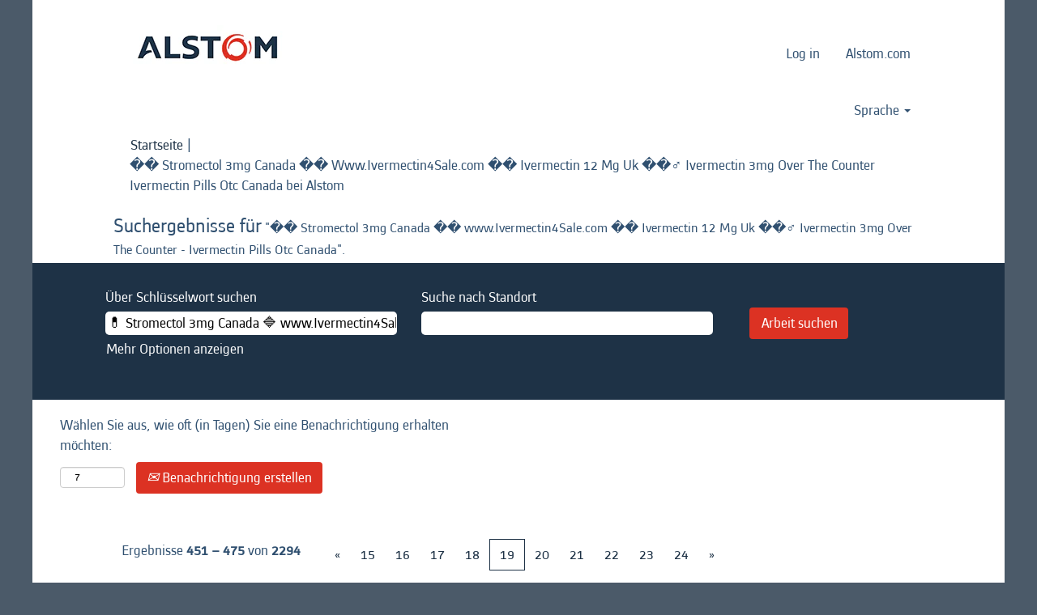

--- FILE ---
content_type: text/html;charset=UTF-8
request_url: https://jobsearch.alstom.com/search/?q=%F0%9F%92%8A+Stromectol+3mg+Canada+%F0%9F%94%B7+www.Ivermectin4Sale.com+%F0%9F%94%B7+Ivermectin+12+Mg+Uk+%F0%9F%9A%B6%E2%80%8D%E2%99%82%EF%B8%8F+Ivermectin+3mg+Over+The+Counter+-+Ivermectin+Pills+Otc+Canada&startrow=450&locale=de_DE
body_size: 120114
content:
<!DOCTYPE html>
<html class="html5" xml:lang="de-DE" lang="de-DE" xmlns="http://www.w3.org/1999/xhtml">

        <head>
            <meta http-equiv="X-UA-Compatible" content="IE=edge,chrome=1" />
            <meta http-equiv="Content-Type" content="text/html;charset=UTF-8" />
            <meta http-equiv="Content-Type" content="text/html; charset=utf-8" />
                <meta name="viewport" content="width=device-width, initial-scale=1.0" />
                        <link type="text/css" class="keepscript" rel="stylesheet" href="https://jobsearch.alstom.com/platform/bootstrap/3.4.8_NES/css/bootstrap.min.css" />
                            <link type="text/css" rel="stylesheet" href="/platform/css/j2w/min/bootstrapV3.global.responsive.min.css?h=906dcb68" />
                <script type="text/javascript" src="https://performancemanager5.successfactors.eu/verp/vmod_v1/ui/extlib/jquery_3.5.1/jquery.js"></script>
                <script type="text/javascript" src="https://performancemanager5.successfactors.eu/verp/vmod_v1/ui/extlib/jquery_3.5.1/jquery-migrate.js"></script>
            <script type="text/javascript" src="/platform/js/jquery/jquery-migrate-1.4.1.js"></script>
                    <title>&#55357;&#56458; Stromectol 3mg Canada &#55357;&#56631; Www.Ivermectin4Sale.com &#55357;&#56631; Ivermectin 12 Mg Uk &#55357;&#57014;&zwj;&#9794;&#65039; Ivermectin 3mg Over The Counter   Ivermectin Pills Otc Canada - Stellen bei Alstom</title>

        <meta http-equiv="Content-Type" content="text/html; charset=utf-8" />
        <meta name="keywords" content="Stellen bei Alstom, 💊 Stromectol 3mg Canada 🔷 www.Ivermectin4Sale.com 🔷 Ivermectin 12 Mg Uk 🚶‍♂️ Ivermectin 3mg Over The Counter - Ivermectin Pills Otc Canada" />
        <meta name="description" content="Bei Alstom nach 💊 Stromectol 3mg Canada 🔷 www.Ivermectin4Sale.com 🔷 Ivermectin 12 Mg Uk 🚶‍♂️ Ivermectin 3mg Over The Counter - Ivermectin Pills Otc Canada suchen" />
        <link rel="canonical" href="https://jobsearch.alstom.com/search/" />
            <link rel="alternate" type="application/rss+xml" title="Individuelle Suche nach 💊 Stromectol 3mg Canada 🔷 www.Ivermectin4Sale.com 🔷 Ivermectin 12 Mg Uk 🚶‍♂️ Ivermectin 3mg Over The Counter - Ivermectin Pills Otc Canada" href="https://jobsearch.alstom.com/services/rss/job/?locale=de_DE&amp;keywords=(💊 Stromectol 3mg Canada 🔷 www.Ivermectin4Sale.com 🔷 Ivermectin 12 Mg Uk 🚶‍♂️ Ivermectin 3mg Over The Counter - Ivermectin Pills Otc Canada)" />
            <meta name="robots" content="noindex" />
                <link type="text/css" rel="stylesheet" href="//rmkcdn.successfactors.com/44ea18da/16113927-414b-49a1-80a4-f.css" />
                            <link type="text/css" rel="stylesheet" href="/platform/csb/css/header1.css?h=906dcb68" />
                            <link type="text/css" rel="stylesheet" href="/platform/css/j2w/min/sitebuilderframework.min.css?h=906dcb68" />
                            <link type="text/css" rel="stylesheet" href="/platform/css/j2w/min/BS3ColumnizedSearch.min.css?h=906dcb68" />
                            <link type="text/css" rel="stylesheet" href="/platform/fontawesome4.7/css/font-awesome-4.7.0.min.css?h=906dcb68" /><!-- Google Tag Manager -->
<script>(function(w,d,s,l,i){w[l]=w[l]||[];w[l].push({'gtm.start':
new Date().getTime(),event:'gtm.js'});var f=d.getElementsByTagName(s)[0],
j=d.createElement(s),dl=l!='dataLayer'?'&l='+l:'';j.async=true;j.src=
'https://www.googletagmanager.com/gtm.js?id='+i+dl;f.parentNode.insertBefore(j,f);
})(window,document,'script','dataLayer','GTM-54XHVK8');</script>
<!-- End Google Tag Manager -->

        <link rel="shortcut icon" href="//rmkcdn.successfactors.com/44ea18da/0137b1fb-2db9-4935-bd76-a.png" type="image/x-icon" />
            <style id="antiClickjack" type="text/css">body{display:none !important;}</style>
            <script type="text/javascript" id="antiClickJackScript">
                if (self === top) {
                    var antiClickjack = document.getElementById("antiClickjack");
                    antiClickjack.parentNode.removeChild(antiClickjack);
                } else {
                    top.location = self.location;
                }
            </script>
        </head>

        <body class="coreCSB search-page body   body" id="body">

        <div id="outershell" class="outershell">

    <div class="cookiePolicy cookiemanager" style="display:none" role="region" aria-labelledby="cookieManagerModalLabel">
        <div class="centered">
                <p>Wir verwenden Cookies, um Ihnen die bestmögliche Erfahrung mit der Website bieten zu können. Ihre Cookie-Einstellungen werden im lokalen Speicher Ihres Browsers gespeichert. Dazu gehören Cookies, die für die Website technisch notwendig sind. Darüber hinaus können Sie frei entscheiden, ob Sie Cookies akzeptieren, und dies jederzeit ändern. Sie können auch Cookies zur Verbesserung der Website-Leistung sowie Cookies zum Anzeigen von Inhalten, die auf Ihre Interessen zugeschnitten sind, ablehnen. Wenn Sie nicht alle Cookies akzeptieren, kann dies Auswirkungen auf Ihre Erfahrung auf der Site und die von uns angebotenen Services haben.</p>
            <button id="cookie-bannershow" tabindex="1" data-toggle="modal" data-target="#cookieManagerModal" class="link cookieSmallBannerButton secondarybutton shadowfocus">
                Cookie-Einstellungen ändern</button>
            <div id="reject-accept-cookiewrapper">
                <button id="cookie-reject" tabindex="1" class="cookieSmallBannerButton cookiemanagerrejectall shadowfocus">
                    Alle Cookies ablehnen</button>
            <button id="cookie-accept" tabindex="1" class="cookieSmallBannerButton cookiemanageracceptall shadowfocus">
                Alle Cookies akzeptieren</button>
            </div>
        </div>
    </div>

    <div id="header" class="header headermain slightlylimitwidth " role="banner">
            <div id="headerbordertop" class="headerbordertop slightlylimitwidth"></div>
        <script type="text/javascript">
            //<![CDATA[
            $(function()
            {
                /* Using 'skipLinkSafari' to include CSS styles specific to Safari. */
                if (navigator.userAgent.indexOf('Safari') != -1 && navigator.userAgent.indexOf('Chrome') == -1) {
                    $("#skipLink").attr('class', 'skipLinkSafari');
                }
            });
            //]]>
        </script>
        <div id="skip">
            <a href="#content" id="skipLink" class="skipLink" title="Zum Hauptinhalt"><span>Zum Hauptinhalt</span></a>
        </div>

        <div class="limitwidth">
            <div class="menu desktop upper">
                <div class="inner" role="navigation" aria-label="Header Menü">
                        <a href="https://jobsearch.alstom.com/" title="Alstom Careers Home" style="display:inline-block">
                            <img class="logo" src="//rmkcdn.successfactors.com/44ea18da/ff6f3396-32e1-421d-915a-5.jpg" alt="Alstom Careers Home" />
                        </a>
                    <ul class="nav nav-pills" role="list">
        <li><a href="https://career5.successfactors.eu/career?career_company=ALSTOM&amp;lang=en_GB&amp;company=ALSTOM&amp;site=&amp;loginFlowRequired=true&amp;_s.crb=SAdl8MdvanZIR7dE5GJnxJiRj3M%3d " title="Log in" target="_blank">Log in</a></li>
        <li><a href="https://www.alstom.com/" title="Alstom.com" target="_blank">Alstom.com</a></li>
                    </ul>
                </div>
            </div>
        </div>

        <div class="menu mobile upper">
                <a href="https://jobsearch.alstom.com/" title="Alstom Careers Home">
                    <img class="logo" src="//rmkcdn.successfactors.com/44ea18da/ff6f3396-32e1-421d-915a-5.jpg" alt="Alstom Careers Home" />
                </a>
            <div class="nav">
                    <div class="dropdown mobile-search">
                        <button id="searchToggleBtn" type="button" title="Suchen" aria-label="Suchen" class="dropdown-toggle" data-toggle="collapse" data-target="#searchSlideNav"><span class="mobilelink fa fa-search"></span></button>
                        <div id="searchSlideNav" class="dropdown-menu search-collapse">

        <div class="well well-small searchwell">
            <form class="form-inline jobAlertsSearchForm" name="keywordsearch" method="get" action="/search/" xml:lang="de-DE" lang="de-DE" style="margin: 0;" role="search">
                <input name="createNewAlert" type="hidden" value="false" />
                <div class="container-fluid">
                    <div class="row columnizedSearchForm">
                        <div class="column col-md-9">
                            <div class="fieldContainer row">
                                    <div class="col-md-6 rd-keywordsearch">
                                            <span class="lbl" aria-hidden="true">Über Schlüsselwort suchen</span>

                                        <i class="keywordsearch-icon"></i>
                                        <input type="text" class="keywordsearch-q columnized-search" name="q" value="💊 Stromectol 3mg Canada 🔷 www.Ivermectin4Sale.com 🔷 Ivermectin 12 Mg Uk 🚶‍♂️ Ivermectin 3mg Over The Counter   Ivermectin Pills Otc Canada" maxlength="50" aria-label="Über Schlüsselwort suchen" />

                                    </div>
                                    <div class="col-md-6 rd-locationsearch">
                                            <span class="lbl" aria-hidden="true">Suche nach Standort</span>

                                        <i class="locationsearch-icon"></i>
                                        <input type="text" class="keywordsearch-locationsearch columnized-search" name="locationsearch" maxlength="50" aria-label="Suche nach Standort" />
                                    </div>
                            </div>
                        </div>
                        <div class="rd-searchbutton col-md-2">
                            <div class="row emptylabelsearchspace labelrow">
                                 
                            </div>
                            <div class="row">
                                <div class="col-md-12 col-sm-12 col-xs-12 search-submit">
                                            <input type="submit" class="btn keywordsearch-button" value="Arbeit suchen" />
                                </div>
                            </div>
                        </div>
                    </div>

                </div>
            </form>
        </div>
                        </div>
                    </div>
                <div class="dropdown mobile-nav">
                    <a id="hamburgerToggleBtn" href="#" title="Menü" aria-label="Menü" class="dropdown-toggle" aria-controls="nav-collapse-design1" aria-expanded="false" role="button" data-toggle="collapse" data-target="#nav-collapse-design1"><span class="mobilelink fa fa-bars"></span></a>
                    <ul id="nav-collapse-design1" class="dropdown-menu nav-collapse">
        <li><a href="https://career5.successfactors.eu/career?career_company=ALSTOM&amp;lang=en_GB&amp;company=ALSTOM&amp;site=&amp;loginFlowRequired=true&amp;_s.crb=SAdl8MdvanZIR7dE5GJnxJiRj3M%3d " title="Log in" target="_blank">Log in</a></li>
        <li><a href="https://www.alstom.com/" title="Alstom.com" target="_blank">Alstom.com</a></li>
                    </ul>
                </div>
            </div>
        </div>
        <div class="lower headersubmenu">
            <div class="inner limitwidth">
                <div class="links">
                        <div id="langListContainer" class="language node dropdown header-one headerlocaleselector">
        <a id="langDropDownToggleBtn" class="dropdown-toggle languageselector" role="button" aria-expanded="false" data-toggle="dropdown" href="#" aria-controls="langListDropDown">Sprache <span class="caret"></span></a>
        <ul id="langListDropDown" role="menu" aria-labelledby="langDropDownToggleBtn" class="dropdown-menu company-dropdown headerdropdown">
                <li role="none">
                    <a role="menuItem" href="https://jobsearch.alstom.com/search/?q=%F0%9F%92%8A+Stromectol+3mg+Canada+%F0%9F%94%B7+www.Ivermectin4Sale.com+%F0%9F%94%B7+Ivermectin+12+Mg+Uk+%F0%9F%9A%B6%E2%80%8D%E2%99%82%EF%B8%8F+Ivermectin+3mg+Over+The+Counter+-+Ivermectin+Pills+Otc+Canada&amp;startrow=450&amp;locale=de_DE" lang="de-DE">German</a>
                </li>
                <li role="none">
                    <a role="menuItem" href="https://jobsearch.alstom.com/search/?q=%F0%9F%92%8A+Stromectol+3mg+Canada+%F0%9F%94%B7+www.Ivermectin4Sale.com+%F0%9F%94%B7+Ivermectin+12+Mg+Uk+%F0%9F%9A%B6%E2%80%8D%E2%99%82%EF%B8%8F+Ivermectin+3mg+Over+The+Counter+-+Ivermectin+Pills+Otc+Canada&amp;startrow=450&amp;locale=en_GB" lang="en-GB">English</a>
                </li>
                <li role="none">
                    <a role="menuItem" href="https://jobsearch.alstom.com/search/?q=%F0%9F%92%8A+Stromectol+3mg+Canada+%F0%9F%94%B7+www.Ivermectin4Sale.com+%F0%9F%94%B7+Ivermectin+12+Mg+Uk+%F0%9F%9A%B6%E2%80%8D%E2%99%82%EF%B8%8F+Ivermectin+3mg+Over+The+Counter+-+Ivermectin+Pills+Otc+Canada&amp;startrow=450&amp;locale=es_ES" lang="es-ES">Spanish</a>
                </li>
                <li role="none">
                    <a role="menuItem" href="https://jobsearch.alstom.com/search/?q=%F0%9F%92%8A+Stromectol+3mg+Canada+%F0%9F%94%B7+www.Ivermectin4Sale.com+%F0%9F%94%B7+Ivermectin+12+Mg+Uk+%F0%9F%9A%B6%E2%80%8D%E2%99%82%EF%B8%8F+Ivermectin+3mg+Over+The+Counter+-+Ivermectin+Pills+Otc+Canada&amp;startrow=450&amp;locale=fr_FR" lang="fr-FR">French</a>
                </li>
                <li role="none">
                    <a role="menuItem" href="https://jobsearch.alstom.com/search/?q=%F0%9F%92%8A+Stromectol+3mg+Canada+%F0%9F%94%B7+www.Ivermectin4Sale.com+%F0%9F%94%B7+Ivermectin+12+Mg+Uk+%F0%9F%9A%B6%E2%80%8D%E2%99%82%EF%B8%8F+Ivermectin+3mg+Over+The+Counter+-+Ivermectin+Pills+Otc+Canada&amp;startrow=450&amp;locale=pt_BR" lang="pt-BR">Brazilian portuguese</a>
                </li>
        </ul>
                        </div>





                </div>
            </div>
        </div>
    </div>
    <style type="text/css">
        #content {
            padding-top: -4px;
        }
    </style>

    <script type="text/javascript" classhtmlattribute="keepscript" src="/platform/js/j2w/j2w.bootstrap.collapse.js"></script>
    <script type="text/javascript" classhtmlattribute="keepscript" src="/platform/js/j2w/j2w.bootstrap.dropdown.js"></script>
            <div id="innershell" class="innershell">
                <div id="content" tabindex="-1" class="content" role="main">
                    <div class="inner">
            <div class="breadcrumbtrail">
                <nav aria-label="Breadcrumb">
                    <ul class="breadcrumb">
                        <li><a href="/">Startseite</a></li>
                                        <li aria-hidden="true"><span class="divider">|</span></li>
                                        <li class="active" aria-current="page">&#55357;&#56458; Stromectol 3mg Canada &#55357;&#56631; Www.Ivermectin4Sale.com &#55357;&#56631; Ivermectin 12 Mg Uk &#55357;&#57014;&zwj;&#9794;&#65039; Ivermectin 3mg Over The Counter   Ivermectin Pills Otc Canada bei Alstom<span class="sr-only">(aktuelle Seite)</span></li>
                    </ul>
                </nav>
            </div>
            <h1 class="keyword-title">Suchergebnisse für<span class="securitySearchQuery"> "&#55357;&#56458; Stromectol 3mg Canada &#55357;&#56631; www.Ivermectin4Sale.com &#55357;&#56631; Ivermectin 12 Mg Uk &#55357;&#57014;&zwj;&#9794;&#65039; Ivermectin 3mg Over The Counter - Ivermectin Pills Otc Canada".</span>
            </h1>
        <div id="search-wrapper">

        <div class="well well-small searchwell">
            <form class="form-inline jobAlertsSearchForm" name="keywordsearch" method="get" action="/search/" xml:lang="de-DE" lang="de-DE" style="margin: 0;" role="search">
                <input name="createNewAlert" type="hidden" value="false" />
                <div class="container-fluid">
                    <div class="row columnizedSearchForm">
                        <div class="column col-md-9">
                            <div class="fieldContainer row">
                                    <div class="col-md-6 rd-keywordsearch">
                                            <span class="lbl" aria-hidden="true">Über Schlüsselwort suchen</span>

                                        <i class="keywordsearch-icon"></i>
                                        <input type="text" class="keywordsearch-q columnized-search" name="q" value="💊 Stromectol 3mg Canada 🔷 www.Ivermectin4Sale.com 🔷 Ivermectin 12 Mg Uk 🚶‍♂️ Ivermectin 3mg Over The Counter   Ivermectin Pills Otc Canada" maxlength="50" aria-label="Über Schlüsselwort suchen" />

                                    </div>
                                    <div class="col-md-6 rd-locationsearch">
                                            <span class="lbl" aria-hidden="true">Suche nach Standort</span>

                                        <i class="locationsearch-icon"></i>
                                        <input type="text" class="keywordsearch-locationsearch columnized-search" name="locationsearch" maxlength="50" aria-label="Suche nach Standort" />
                                    </div>
                            </div>
                                <div class="row optionsLink optionsLink-padding">
            <span>
                
                <a href="javascript:void(0)" rel="advance" role="button" id="options-search" class="search-option-link btn-link" aria-controls="moreOptionsDiv" data-toggle="collapse" aria-expanded="false" data-moreOptions="Mehr Optionen anzeigen" data-lessOptions="Weniger Optionen anzeigen" data-target=".optionsDiv">Mehr Optionen anzeigen</a>
            </span>
                                </div>
            <div>
                <div id="moreOptionsDiv" style="" class="optionsDiv collapse">

                    <div id="optionsFacetLoading" class="optionsFacetLoading" aria-live="assertive">
                            <span>Laden...</span>
                    </div>
                    <div id="optionsFacetValues" class="optionsFacetValues" style="display:none" tabindex="-1">
                        <hr aria-hidden="true" />
                        <div id="newFacets" style="padding-bottom: 5px" class="row">
                                <div class="optionsFacet col-md-4">
                                    <div class="row">
                                        <label id="optionsFacetsDD_country_label" class="optionsFacet optionsFacet-label" for="optionsFacetsDD_country">
                                            Land/Region
                                        </label>
                                    </div>
                                    <select id="optionsFacetsDD_country" name="optionsFacetsDD_country" class="optionsFacet-select optionsFacetsDD_country form-control-100">
                                        <option value="">Alle</option>
                                    </select>
                                </div>
                                <div class="optionsFacet col-md-4">
                                    <div class="row">
                                        <label id="optionsFacetsDD_department_label" class="optionsFacet optionsFacet-label" for="optionsFacetsDD_department">
                                            Tätigkeitsbereich
                                        </label>
                                    </div>
                                    <select id="optionsFacetsDD_department" name="optionsFacetsDD_department" class="optionsFacet-select optionsFacetsDD_department form-control-100">
                                        <option value="">Alle</option>
                                    </select>
                                </div>
                                <div class="optionsFacet col-md-4">
                                    <div class="row">
                                        <label id="optionsFacetsDD_shifttype_label" class="optionsFacet optionsFacet-label" for="optionsFacetsDD_shifttype">
                                            Erfahrungsniveau
                                        </label>
                                    </div>
                                    <select id="optionsFacetsDD_shifttype" name="optionsFacetsDD_shifttype" class="optionsFacet-select optionsFacetsDD_shifttype form-control-100">
                                        <option value="">Alle</option>
                                    </select>
                                </div>
                        </div>
                    </div>
                </div>
            </div>
                        </div>
                        <div class="rd-searchbutton col-md-2">
                            <div class="row emptylabelsearchspace labelrow">
                                 
                            </div>
                            <div class="row">
                                <div class="col-md-12 col-sm-12 col-xs-12 search-submit">
                                            <input type="submit" class="btn keywordsearch-button" value="Arbeit suchen" />
                                </div>
                            </div>
                        </div>
                    </div>

                </div>
            </form>
        </div>
                    <div class="row clearfix">
                <div class="span6 col-sm-6">
                    <div class="savesearch-wrapper" id="savesearch-wrapper">
                <div class="well well-small well-sm">
                    <div class="savesearch" id="savesearch" xml:lang="de-DE" lang="de-DE">
                        <div class="alert alert-error alert-danger invalid-feedback frequency-error" tabindex="-1">
                            <span class="alert-icon-frequency-error fa fa-exclamation-circle"></span><div class="frequency-error-message" aria-live="polite" id="frequency-error-feedback"></div>
                        </div>
        <span class="subscribe-frequency-label">
            <label id="labelFrequencySpinBtn" for="j_idt424" aria-hidden="true">Wählen Sie aus, wie oft (in Tagen) Sie eine Benachrichtigung erhalten möchten:</label>
            <input id="j_idt424" type="number" class="form-control subscribe-frequency frequencySpinBtn" name="frequency" required="required" min="1" max="99" maxlength="2" value="7" oninput="j2w.Agent.setValidFrequency(this)" aria-labelledby="labelFrequencySpinBtn" />
        </span>
                        <div class="savesearch-buttons-wrapper">
                                <button class="btn savesearch-link" id="savesearch-link" tabindex="0"><i class="icon-envelope glyphicon-envelope" aria-hidden="true"></i> Benachrichtigung erstellen</button>
                        </div>
                    </div>
                </div>
            <style type="text/css">
                form.emailsubscribe-form {
                    display: none;
                }
            </style>

        <form id="emailsubscribe" class="emailsubscribe-form form-inline" name="emailsubscribe" method="POST" action="/talentcommunity/subscribe/?locale=de_DE&amp;keywords=" xml:lang="de-DE" lang="de-DE" novalidate="novalidate">
                <div class="well well-small well-sm">
                    <div class="alert alert-error alert-danger hidden frequency-error" tabindex="-1">
                        <button tabindex="0" type="button" class="close" onclick="$('.frequency-error').addClass('hidden'); return false;" title="Schließen"><span aria-hidden="true">×</span></button>
                        <div class="frequency-error-message" aria-live="polite"></div>
                    </div>
        <span class="subscribe-frequency-label">
            <label id="labelFrequencySpinBtn" for="j_idt435" aria-hidden="true">Wählen Sie aus, wie oft (in Tagen) Sie eine Benachrichtigung erhalten möchten:</label>
            <input id="j_idt435" type="number" class="form-control subscribe-frequency frequencySpinBtn" name="frequency" required="required" min="1" max="99" maxlength="2" value="7" oninput="j2w.Agent.setValidFrequency(this)" aria-labelledby="labelFrequencySpinBtn" />
        </span>
                    <input id="emailsubscribe-button" class="btn emailsubscribe-button" title="Benachrichtigung erstellen" value="Benachrichtigung erstellen" type="submit" style="float: none" />
                </div>
        </form>
                    </div>
                </div>
                    </div>
        </div>
                <div class="pagination-top clearfix">

        <div class="paginationShell clearfix" xml:lang="de-DE" lang="de-DE">
                    <div class="well well-lg pagination-well pagination">
                        <div class="pagination-label-row">
                            <span class="paginationLabel" aria-label="Ergebnisse 451 – 475">Ergebnisse <b>451 – 475</b> von <b>2294</b></span>
                            <span class="srHelp" style="font-size:0px">Seite 19 von 92</span>
                        </div>
                            <ul class="pagination">
                                <li><a class="paginationItemFirst" href="?q=%F0%9F%92%8A+Stromectol+3mg+Canada+%F0%9F%94%B7+www.Ivermectin4Sale.com+%F0%9F%94%B7+Ivermectin+12+Mg+Uk+%F0%9F%9A%B6%E2%80%8D%E2%99%82%EF%B8%8F+Ivermectin+3mg+Over+The+Counter+-+Ivermectin+Pills+Otc+Canada" title="Erste Seite"><span aria-hidden="true">«</span></a></li>
                                            <li class="hidden-phone"><a href="?q=%F0%9F%92%8A+Stromectol+3mg+Canada+%F0%9F%94%B7+www.Ivermectin4Sale.com+%F0%9F%94%B7+Ivermectin+12+Mg+Uk+%F0%9F%9A%B6%E2%80%8D%E2%99%82%EF%B8%8F+Ivermectin+3mg+Over+The+Counter+-+Ivermectin+Pills+Otc+Canada&amp;startrow=350" rel="nofollow" title="Seite 15">15</a></li>
                                            <li class="hidden-phone"><a href="?q=%F0%9F%92%8A+Stromectol+3mg+Canada+%F0%9F%94%B7+www.Ivermectin4Sale.com+%F0%9F%94%B7+Ivermectin+12+Mg+Uk+%F0%9F%9A%B6%E2%80%8D%E2%99%82%EF%B8%8F+Ivermectin+3mg+Over+The+Counter+-+Ivermectin+Pills+Otc+Canada&amp;startrow=375" rel="nofollow" title="Seite 16">16</a></li>
                                            <li class="hidden-phone"><a href="?q=%F0%9F%92%8A+Stromectol+3mg+Canada+%F0%9F%94%B7+www.Ivermectin4Sale.com+%F0%9F%94%B7+Ivermectin+12+Mg+Uk+%F0%9F%9A%B6%E2%80%8D%E2%99%82%EF%B8%8F+Ivermectin+3mg+Over+The+Counter+-+Ivermectin+Pills+Otc+Canada&amp;startrow=400" rel="nofollow" title="Seite 17">17</a></li>
                                            <li class=" "><a href="?q=%F0%9F%92%8A+Stromectol+3mg+Canada+%F0%9F%94%B7+www.Ivermectin4Sale.com+%F0%9F%94%B7+Ivermectin+12+Mg+Uk+%F0%9F%9A%B6%E2%80%8D%E2%99%82%EF%B8%8F+Ivermectin+3mg+Over+The+Counter+-+Ivermectin+Pills+Otc+Canada&amp;startrow=425" rel="nofollow" title="Seite 18">18</a></li>
                                            <li class="active"><a href="?q=%F0%9F%92%8A+Stromectol+3mg+Canada+%F0%9F%94%B7+www.Ivermectin4Sale.com+%F0%9F%94%B7+Ivermectin+12+Mg+Uk+%F0%9F%9A%B6%E2%80%8D%E2%99%82%EF%B8%8F+Ivermectin+3mg+Over+The+Counter+-+Ivermectin+Pills+Otc+Canada&amp;startrow=450" class="current-page" aria-current="page" rel="nofollow" title="Seite 19">19</a></li>
                                            <li class=" "><a href="?q=%F0%9F%92%8A+Stromectol+3mg+Canada+%F0%9F%94%B7+www.Ivermectin4Sale.com+%F0%9F%94%B7+Ivermectin+12+Mg+Uk+%F0%9F%9A%B6%E2%80%8D%E2%99%82%EF%B8%8F+Ivermectin+3mg+Over+The+Counter+-+Ivermectin+Pills+Otc+Canada&amp;startrow=475" rel="nofollow" title="Seite 20">20</a></li>
                                            <li class=" "><a href="?q=%F0%9F%92%8A+Stromectol+3mg+Canada+%F0%9F%94%B7+www.Ivermectin4Sale.com+%F0%9F%94%B7+Ivermectin+12+Mg+Uk+%F0%9F%9A%B6%E2%80%8D%E2%99%82%EF%B8%8F+Ivermectin+3mg+Over+The+Counter+-+Ivermectin+Pills+Otc+Canada&amp;startrow=500" rel="nofollow" title="Seite 21">21</a></li>
                                            <li class="hidden-phone"><a href="?q=%F0%9F%92%8A+Stromectol+3mg+Canada+%F0%9F%94%B7+www.Ivermectin4Sale.com+%F0%9F%94%B7+Ivermectin+12+Mg+Uk+%F0%9F%9A%B6%E2%80%8D%E2%99%82%EF%B8%8F+Ivermectin+3mg+Over+The+Counter+-+Ivermectin+Pills+Otc+Canada&amp;startrow=525" rel="nofollow" title="Seite 22">22</a></li>
                                            <li class="hidden-phone"><a href="?q=%F0%9F%92%8A+Stromectol+3mg+Canada+%F0%9F%94%B7+www.Ivermectin4Sale.com+%F0%9F%94%B7+Ivermectin+12+Mg+Uk+%F0%9F%9A%B6%E2%80%8D%E2%99%82%EF%B8%8F+Ivermectin+3mg+Over+The+Counter+-+Ivermectin+Pills+Otc+Canada&amp;startrow=550" rel="nofollow" title="Seite 23">23</a></li>
                                            <li class="hidden-phone"><a href="?q=%F0%9F%92%8A+Stromectol+3mg+Canada+%F0%9F%94%B7+www.Ivermectin4Sale.com+%F0%9F%94%B7+Ivermectin+12+Mg+Uk+%F0%9F%9A%B6%E2%80%8D%E2%99%82%EF%B8%8F+Ivermectin+3mg+Over+The+Counter+-+Ivermectin+Pills+Otc+Canada&amp;startrow=575" rel="nofollow" title="Seite 24">24</a></li>
                                <li><a class="paginationItemLast" href="?q=%F0%9F%92%8A+Stromectol+3mg+Canada+%F0%9F%94%B7+www.Ivermectin4Sale.com+%F0%9F%94%B7+Ivermectin+12+Mg+Uk+%F0%9F%9A%B6%E2%80%8D%E2%99%82%EF%B8%8F+Ivermectin+3mg+Over+The+Counter+-+Ivermectin+Pills+Otc+Canada&amp;startrow=2275" rel="nofollow" title="Letzte Seite"><span aria-hidden="true">»</span></a></li>
                            </ul>
                    </div>
        </div>
                </div>

            <div class="searchResultsShell">
				<table id="searchresults" class="searchResults full table table-striped table-hover" cellpadding="0" cellspacing="0" aria-label="Suchergebnisse für &amp;#55357;&amp;#56458; Stromectol 3mg Canada &amp;#55357;&amp;#56631; www.Ivermectin4Sale.com &amp;#55357;&amp;#56631; Ivermectin 12 Mg Uk &amp;#55357;&amp;#57014;&amp;zwj;&amp;#9794;&amp;#65039; Ivermectin 3mg Over The Counter - Ivermectin Pills Otc Canada. Seite 19 von 92, Ergebnisse 451 bis 475 von 2294">
					<thead>
                            <tr id="search-results-header">
											<th id="hdrTitle" aria-sort="none" scope="col" width="30%">
												<span class="jobTitle">
													<a id="hdrTitleButton" class="jobTitle sort" role="button" href="/search/?q=%F0%9F%92%8A+Stromectol+3mg+Canada+%F0%9F%94%B7+www.Ivermectin4Sale.com+%F0%9F%94%B7+Ivermectin+12+Mg+Uk+%F0%9F%9A%B6%E2%80%8D%E2%99%82%EF%B8%8F+Ivermectin+3mg+Over+The+Counter+-+Ivermectin+Pills+Otc+Canada&amp;sortColumn=sort_title&amp;sortDirection=desc#hdrTitleButton">Berufsbezeichnung
													</a>
												</span>
											</th>
											<th id="hdrLocation" aria-sort="none" scope="col" width="20%" class="hidden-phone">
												<span class="jobLocation">
													<a id="hdrLocationButton" role="button" class="jobLocation sort" href="/search/?q=%F0%9F%92%8A+Stromectol+3mg+Canada+%F0%9F%94%B7+www.Ivermectin4Sale.com+%F0%9F%94%B7+Ivermectin+12+Mg+Uk+%F0%9F%9A%B6%E2%80%8D%E2%99%82%EF%B8%8F+Ivermectin+3mg+Over+The+Counter+-+Ivermectin+Pills+Otc+Canada&amp;sortColumn=sort_location&amp;sortDirection=desc#hdrLocationButton">Standort
													</a>
												</span>
											</th>
											<th id="hdrDepartment" aria-sort="none" scope="col" width="20%" class="hidden-phone">
												<span class="jobDepartment">
													<a id="hdrDepartmentButton" role="button" href="/search/?q=%F0%9F%92%8A+Stromectol+3mg+Canada+%F0%9F%94%B7+www.Ivermectin4Sale.com+%F0%9F%94%B7+Ivermectin+12+Mg+Uk+%F0%9F%9A%B6%E2%80%8D%E2%99%82%EF%B8%8F+Ivermectin+3mg+Over+The+Counter+-+Ivermectin+Pills+Otc+Canada&amp;sortColumn=sort_department&amp;sortDirection=desc#hdrDepartmentButton">Tätigkeitsbereich
													</a>
												</span>
											</th>
											<th id="hdrShifttype" aria-sort="none" scope="col" width="20%" class="hidden-phone">
												<span class="jobShifttype">
													<a id="hdrShifttypeButton" role="button" href="/search/?q=%F0%9F%92%8A+Stromectol+3mg+Canada+%F0%9F%94%B7+www.Ivermectin4Sale.com+%F0%9F%94%B7+Ivermectin+12+Mg+Uk+%F0%9F%9A%B6%E2%80%8D%E2%99%82%EF%B8%8F+Ivermectin+3mg+Over+The+Counter+-+Ivermectin+Pills+Otc+Canada&amp;sortColumn=sort_shifttype&amp;sortDirection=desc#hdrShifttypeButton">Erfahrungsniveau
													</a>
												</span>
											</th>
											<th id="hdrDate" aria-sort="none" scope="col" width="10%" class="hidden-phone">
												<span class="jobDate">
													<a id="hdrDateButton" role="button" href="/search/?q=%F0%9F%92%8A+Stromectol+3mg+Canada+%F0%9F%94%B7+www.Ivermectin4Sale.com+%F0%9F%94%B7+Ivermectin+12+Mg+Uk+%F0%9F%9A%B6%E2%80%8D%E2%99%82%EF%B8%8F+Ivermectin+3mg+Over+The+Counter+-+Ivermectin+Pills+Otc+Canada&amp;sortColumn=referencedate&amp;sortDirection=desc#hdrDateButton">Datum
													</a>
												</span>
											</th>
									<td class="hidden-phone"></td>
                            </tr>
                            <tr id="search-results-filter" class="hidden-phone">
											<td id="filter-title">
												<label class="s508-hide" for="title">Berufsbezeichnung</label><input id="title" data-column="title" class="filter-input" style="width: 100%;" title="Filter: Berufsbezeichnung" type="text" name="title" maxlength="50" />
											</td>
											<td id="filter-location" class="hidden-phone">
												<label class="s508-hide" for="location">Standort</label><input id="location" data-column="location" class="filter-input" style="width: 100%;" title="Filter: Standort" type="text" name="location" maxlength="50" />
											</td>
											<td id="filter-department">
												<label class="s508-hide" for="department">Tätigkeitsbereich</label><input id="department" data-column="department" class="filter-input" style="width: 100%;" title="Filter: Tätigkeitsbereich" type="text" name="department" maxlength="50" />
											</td>
											<td id="filter-shifttype">
												<label class="s508-hide" for="shifttype">Erfahrungsniveau</label><input id="shifttype" data-column="shifttype" class="filter-input" style="width: 100%;" title="Filter: Erfahrungsniveau" type="text" name="shifttype" maxlength="50" />
											</td>
											<td id="filter-date" nowrap="nowrap">
												<label class="s508-hide" for="date">Datum (TT.MM.JJ)</label><input id="date" data-column="referencedate" class="filter-input" style="width: 100%;" title="Filter: Datum" type="text" name="date" />
											</td>

                                <td id="filter-submit">
                                    <form id="searchfilter" method="get" action="/search/#searchresults" name="searchfilter">
                                        <input type="submit" id="searchfilter-submit" value="Filter" class="btn btn-default" />
                                        <input id="q" type="hidden" name="q" value="💊 Stromectol 3mg Canada 🔷 www.Ivermectin4Sale.com 🔷 Ivermectin 12 Mg Uk 🚶‍♂️ Ivermectin 3mg Over The Counter - Ivermectin Pills Otc Canada" />
                                        <input id="q2" type="hidden" name="q2" />
										<input id="alertId" type="hidden" name="alertId" />
                                            <input id="locationsearch" type="hidden" name="locationsearch" />

                                        <a id="reset" role="button" href="/search/?q=%F0%9F%92%8A+Stromectol+3mg+Canada+%F0%9F%94%B7+www.Ivermectin4Sale.com+%F0%9F%94%B7+Ivermectin+12+Mg+Uk+%F0%9F%9A%B6%E2%80%8D%E2%99%82%EF%B8%8F+Ivermectin+3mg+Over+The+Counter+-+Ivermectin+Pills+Otc+Canada#reset">Zurücksetzen</a>
                                    </form>

                                    <script type="text/javascript">
                                        //<![CDATA[
                                            $searchfilter = $('#searchfilter');
                                            $(function() {
                                                $('.filter-input').keypress(function(e){
                                                    if (e.keyCode == 13) {
                                                        copyInputFieldsToForm('.filter-input');
                                                        $searchfilter.trigger('submit');
                                                    }
                                                });
                                            });
                                            $searchfilter.submit(function(e){
                                                copyInputFieldsToForm('.filter-input');
                                            });
                                            function copyInputFieldsToForm(selector) {
                                                $(selector).each(function(index,item){
                                                    $item = $(item);
                                                    var $input = $("<input>").attr("type", "hidden").attr("name", $item.attr('name') ).val( $item.val() );
                                                    $item.attr('disabled','disabled').removeAttr('id').removeAttr('name');
                                                    $searchfilter.append( $input );
                                                });
                                            }
                                        //]]>
                                    </script>
                                </td>
                            </tr>
                    </thead>
                    <tbody>

                            <tr class="data-row">
                                                <td class="colTitle" headers="hdrTitle">
													<span class="jobTitle hidden-phone">
														<a href="/job/Bucharest-Project-Quality-and-Safety-Manager-B/1273198901/" class="jobTitle-link">Project Quality and Safety Manager</a>
													</span>
                                                    <div class="jobdetail-phone visible-phone">
                                                                    <span class="jobTitle visible-phone">
                                                                        <a class="jobTitle-link" href="/job/Bucharest-Project-Quality-and-Safety-Manager-B/1273198901/">Project Quality and Safety Manager</a>
                                                                    </span>
                                                                    <span class="jobLocation visible-phone">
        
        <span class="jobLocation">
            Bucharest, B, RO
            
        </span></span>
                                                                    <span class="jobDate visible-phone">03.12.2025
													                </span>
                                                    </div>
                                                </td>
											<td class="colLocation hidden-phone" headers="hdrLocation">
        
        <span class="jobLocation">
            Bucharest, B, RO
            
        </span>
											</td>
											<td class="colDepartment hidden-phone" headers="hdrDepartment">
												<span class="jobDepartment">Quality</span>
											</td>
											<td class="colShifttype hidden-phone" headers="hdrShifttype">
												<span class="jobShifttype">Experienced</span>
											</td>
											<td class="colDate hidden-phone" nowrap="nowrap" headers="hdrDate">
												<span class="jobDate">03.12.2025
												</span>
											</td>
									<td class="hidden-phone"></td>
                            </tr>

                            <tr class="data-row">
                                                <td class="colTitle" headers="hdrTitle">
													<span class="jobTitle hidden-phone">
														<a href="/job/Sofia-Workstream-Analyst-23/1276572001/" class="jobTitle-link">Workstream Analyst</a>
													</span>
                                                    <div class="jobdetail-phone visible-phone">
                                                                    <span class="jobTitle visible-phone">
                                                                        <a class="jobTitle-link" href="/job/Sofia-Workstream-Analyst-23/1276572001/">Workstream Analyst</a>
                                                                    </span>
                                                                    <span class="jobLocation visible-phone">
        
        <span class="jobLocation">
            Sofia, 23, BG
            
        </span></span>
                                                                    <span class="jobDate visible-phone">16.12.2025
													                </span>
                                                    </div>
                                                </td>
											<td class="colLocation hidden-phone" headers="hdrLocation">
        
        <span class="jobLocation">
            Sofia, 23, BG
            
        </span>
											</td>
											<td class="colDepartment hidden-phone" headers="hdrDepartment">
												<span class="jobDepartment">Engineering</span>
											</td>
											<td class="colShifttype hidden-phone" headers="hdrShifttype">
												<span class="jobShifttype">Experienced</span>
											</td>
											<td class="colDate hidden-phone" nowrap="nowrap" headers="hdrDate">
												<span class="jobDate">16.12.2025
												</span>
											</td>
									<td class="hidden-phone"></td>
                            </tr>

                            <tr class="data-row">
                                                <td class="colTitle" headers="hdrTitle">
													<span class="jobTitle hidden-phone">
														<a href="/job/Bautzen-Senior-Indirect-Buyer-%28mfd%29/1229768401/" class="jobTitle-link">Senior Indirect Buyer (m/f/d)</a>
													</span>
                                                    <div class="jobdetail-phone visible-phone">
                                                                    <span class="jobTitle visible-phone">
                                                                        <a class="jobTitle-link" href="/job/Bautzen-Senior-Indirect-Buyer-%28mfd%29/1229768401/">Senior Indirect Buyer (m/f/d)</a>
                                                                    </span>
                                                                    <span class="jobLocation visible-phone">
        
        <span class="jobLocation">
            Bautzen, DE
            
        </span></span>
                                                                    <span class="jobDate visible-phone">22.11.2025
													                </span>
                                                    </div>
                                                </td>
											<td class="colLocation hidden-phone" headers="hdrLocation">
        
        <span class="jobLocation">
            Bautzen, DE
            
        </span>
											</td>
											<td class="colDepartment hidden-phone" headers="hdrDepartment">
												<span class="jobDepartment">Procurement</span>
											</td>
											<td class="colShifttype hidden-phone" headers="hdrShifttype">
												<span class="jobShifttype">Experienced</span>
											</td>
											<td class="colDate hidden-phone" nowrap="nowrap" headers="hdrDate">
												<span class="jobDate">22.11.2025
												</span>
											</td>
									<td class="hidden-phone"></td>
                            </tr>

                            <tr class="data-row">
                                                <td class="colTitle" headers="hdrTitle">
													<span class="jobTitle hidden-phone">
														<a href="/job/Bucharest-Product-Introduction-Trouble-Shooter-Engineer/1267349101/" class="jobTitle-link">Product Introduction Trouble Shooter Engineer</a>
													</span>
                                                    <div class="jobdetail-phone visible-phone">
                                                                    <span class="jobTitle visible-phone">
                                                                        <a class="jobTitle-link" href="/job/Bucharest-Product-Introduction-Trouble-Shooter-Engineer/1267349101/">Product Introduction Trouble Shooter Engineer</a>
                                                                    </span>
                                                                    <span class="jobLocation visible-phone">
        
        <span class="jobLocation">
            Bucharest, RO
            
        </span></span>
                                                                    <span class="jobDate visible-phone">13.11.2025
													                </span>
                                                    </div>
                                                </td>
											<td class="colLocation hidden-phone" headers="hdrLocation">
        
        <span class="jobLocation">
            Bucharest, RO
            
        </span>
											</td>
											<td class="colDepartment hidden-phone" headers="hdrDepartment">
												<span class="jobDepartment">Industrial</span>
											</td>
											<td class="colShifttype hidden-phone" headers="hdrShifttype">
												<span class="jobShifttype">Experienced</span>
											</td>
											<td class="colDate hidden-phone" nowrap="nowrap" headers="hdrDate">
												<span class="jobDate">13.11.2025
												</span>
											</td>
									<td class="hidden-phone"></td>
                            </tr>

                            <tr class="data-row">
                                                <td class="colTitle" headers="hdrTitle">
													<span class="jobTitle hidden-phone">
														<a href="/job/Taubate-Jr-Engineer-Interiors-SP/1278912201/" class="jobTitle-link">Jr Engineer - Interiors</a>
													</span>
                                                    <div class="jobdetail-phone visible-phone">
                                                                    <span class="jobTitle visible-phone">
                                                                        <a class="jobTitle-link" href="/job/Taubate-Jr-Engineer-Interiors-SP/1278912201/">Jr Engineer - Interiors</a>
                                                                    </span>
                                                                    <span class="jobLocation visible-phone">
        
        <span class="jobLocation">
            Taubate, SP, BR
            
        </span></span>
                                                                    <span class="jobDate visible-phone">23.12.2025
													                </span>
                                                    </div>
                                                </td>
											<td class="colLocation hidden-phone" headers="hdrLocation">
        
        <span class="jobLocation">
            Taubate, SP, BR
            
        </span>
											</td>
											<td class="colDepartment hidden-phone" headers="hdrDepartment">
												<span class="jobDepartment">Engineering</span>
											</td>
											<td class="colShifttype hidden-phone" headers="hdrShifttype">
												<span class="jobShifttype">Experienced</span>
											</td>
											<td class="colDate hidden-phone" nowrap="nowrap" headers="hdrDate">
												<span class="jobDate">23.12.2025
												</span>
											</td>
									<td class="hidden-phone"></td>
                            </tr>

                            <tr class="data-row">
                                                <td class="colTitle" headers="hdrTitle">
													<span class="jobTitle hidden-phone">
														<a href="/job/Sao-Paulo-Engenheiro-Jr-Train-Design-SP/1283542501/" class="jobTitle-link">Engenheiro Jr - Train Design</a>
													</span>
                                                    <div class="jobdetail-phone visible-phone">
                                                                    <span class="jobTitle visible-phone">
                                                                        <a class="jobTitle-link" href="/job/Sao-Paulo-Engenheiro-Jr-Train-Design-SP/1283542501/">Engenheiro Jr - Train Design</a>
                                                                    </span>
                                                                    <span class="jobLocation visible-phone">
        
        <span class="jobLocation">
            Sao Paulo, SP, BR
            
        </span></span>
                                                                    <span class="jobDate visible-phone">14.01.2026
													                </span>
                                                    </div>
                                                </td>
											<td class="colLocation hidden-phone" headers="hdrLocation">
        
        <span class="jobLocation">
            Sao Paulo, SP, BR
            
        </span>
											</td>
											<td class="colDepartment hidden-phone" headers="hdrDepartment">
												<span class="jobDepartment">Engineering</span>
											</td>
											<td class="colShifttype hidden-phone" headers="hdrShifttype">
												<span class="jobShifttype">Experienced</span>
											</td>
											<td class="colDate hidden-phone" nowrap="nowrap" headers="hdrDate">
												<span class="jobDate">14.01.2026
												</span>
											</td>
									<td class="hidden-phone"></td>
                            </tr>

                            <tr class="data-row">
                                                <td class="colTitle" headers="hdrTitle">
													<span class="jobTitle hidden-phone">
														<a href="/job/Perth-Material-Planner-WA/1278696001/" class="jobTitle-link">Material Planner</a>
													</span>
                                                    <div class="jobdetail-phone visible-phone">
                                                                    <span class="jobTitle visible-phone">
                                                                        <a class="jobTitle-link" href="/job/Perth-Material-Planner-WA/1278696001/">Material Planner</a>
                                                                    </span>
                                                                    <span class="jobLocation visible-phone">
        
        <span class="jobLocation">
            Perth, WA, AU
            
        </span></span>
                                                                    <span class="jobDate visible-phone">22.12.2025
													                </span>
                                                    </div>
                                                </td>
											<td class="colLocation hidden-phone" headers="hdrLocation">
        
        <span class="jobLocation">
            Perth, WA, AU
            
        </span>
											</td>
											<td class="colDepartment hidden-phone" headers="hdrDepartment">
												<span class="jobDepartment">Supply Chain &amp; Planning</span>
											</td>
											<td class="colShifttype hidden-phone" headers="hdrShifttype">
												<span class="jobShifttype">Experienced</span>
											</td>
											<td class="colDate hidden-phone" nowrap="nowrap" headers="hdrDate">
												<span class="jobDate">22.12.2025
												</span>
											</td>
									<td class="hidden-phone"></td>
                            </tr>

                            <tr class="data-row">
                                                <td class="colTitle" headers="hdrTitle">
													<span class="jobTitle hidden-phone">
														<a href="/job/Bucharest-Methods-Responsible-B/1273597601/" class="jobTitle-link">Methods Responsible</a>
													</span>
                                                    <div class="jobdetail-phone visible-phone">
                                                                    <span class="jobTitle visible-phone">
                                                                        <a class="jobTitle-link" href="/job/Bucharest-Methods-Responsible-B/1273597601/">Methods Responsible</a>
                                                                    </span>
                                                                    <span class="jobLocation visible-phone">
        
        <span class="jobLocation">
            Bucharest, B, RO
            
        </span></span>
                                                                    <span class="jobDate visible-phone">04.12.2025
													                </span>
                                                    </div>
                                                </td>
											<td class="colLocation hidden-phone" headers="hdrLocation">
        
        <span class="jobLocation">
            Bucharest, B, RO
            
        </span>
											</td>
											<td class="colDepartment hidden-phone" headers="hdrDepartment">
												<span class="jobDepartment">Industrial</span>
											</td>
											<td class="colShifttype hidden-phone" headers="hdrShifttype">
												<span class="jobShifttype">Experienced</span>
											</td>
											<td class="colDate hidden-phone" nowrap="nowrap" headers="hdrDate">
												<span class="jobDate">04.12.2025
												</span>
											</td>
									<td class="hidden-phone"></td>
                            </tr>

                            <tr class="data-row">
                                                <td class="colTitle" headers="hdrTitle">
													<span class="jobTitle hidden-phone">
														<a href="/job/Matranovak-Industrial-Quality-Engineer/1270172601/" class="jobTitle-link">Industrial Quality Engineer</a>
													</span>
                                                    <div class="jobdetail-phone visible-phone">
                                                                    <span class="jobTitle visible-phone">
                                                                        <a class="jobTitle-link" href="/job/Matranovak-Industrial-Quality-Engineer/1270172601/">Industrial Quality Engineer</a>
                                                                    </span>
                                                                    <span class="jobLocation visible-phone">
        
        <span class="jobLocation">
            Matranovak, HU
            
        </span></span>
                                                                    <span class="jobDate visible-phone">24.11.2025
													                </span>
                                                    </div>
                                                </td>
											<td class="colLocation hidden-phone" headers="hdrLocation">
        
        <span class="jobLocation">
            Matranovak, HU
            
        </span>
											</td>
											<td class="colDepartment hidden-phone" headers="hdrDepartment">
												<span class="jobDepartment">Quality</span>
											</td>
											<td class="colShifttype hidden-phone" headers="hdrShifttype">
												<span class="jobShifttype">Experienced</span>
											</td>
											<td class="colDate hidden-phone" nowrap="nowrap" headers="hdrDate">
												<span class="jobDate">24.11.2025
												</span>
											</td>
									<td class="hidden-phone"></td>
                            </tr>

                            <tr class="data-row">
                                                <td class="colTitle" headers="hdrTitle">
													<span class="jobTitle hidden-phone">
														<a href="/job/Matranovak-Project-Quality-and-Safety-Manager/1270174301/" class="jobTitle-link">Project Quality and Safety Manager</a>
													</span>
                                                    <div class="jobdetail-phone visible-phone">
                                                                    <span class="jobTitle visible-phone">
                                                                        <a class="jobTitle-link" href="/job/Matranovak-Project-Quality-and-Safety-Manager/1270174301/">Project Quality and Safety Manager</a>
                                                                    </span>
                                                                    <span class="jobLocation visible-phone">
        
        <span class="jobLocation">
            Matranovak, HU
            
        </span></span>
                                                                    <span class="jobDate visible-phone">24.11.2025
													                </span>
                                                    </div>
                                                </td>
											<td class="colLocation hidden-phone" headers="hdrLocation">
        
        <span class="jobLocation">
            Matranovak, HU
            
        </span>
											</td>
											<td class="colDepartment hidden-phone" headers="hdrDepartment">
												<span class="jobDepartment">Quality</span>
											</td>
											<td class="colShifttype hidden-phone" headers="hdrShifttype">
												<span class="jobShifttype">Experienced</span>
											</td>
											<td class="colDate hidden-phone" nowrap="nowrap" headers="hdrDate">
												<span class="jobDate">24.11.2025
												</span>
											</td>
									<td class="hidden-phone"></td>
                            </tr>

                            <tr class="data-row">
                                                <td class="colTitle" headers="hdrTitle">
													<span class="jobTitle hidden-phone">
														<a href="/job/Derby-Electro-Mechanical-Engineer/1282908201/" class="jobTitle-link">Electro-Mechanical Engineer</a>
													</span>
                                                    <div class="jobdetail-phone visible-phone">
                                                                    <span class="jobTitle visible-phone">
                                                                        <a class="jobTitle-link" href="/job/Derby-Electro-Mechanical-Engineer/1282908201/">Electro-Mechanical Engineer</a>
                                                                    </span>
                                                                    <span class="jobLocation visible-phone">
        
        <span class="jobLocation">
            Derby, GB
            
        </span></span>
                                                                    <span class="jobDate visible-phone">13.01.2026
													                </span>
                                                    </div>
                                                </td>
											<td class="colLocation hidden-phone" headers="hdrLocation">
        
        <span class="jobLocation">
            Derby, GB
            
        </span>
											</td>
											<td class="colDepartment hidden-phone" headers="hdrDepartment">
												<span class="jobDepartment">Engineering</span>
											</td>
											<td class="colShifttype hidden-phone" headers="hdrShifttype">
												<span class="jobShifttype">Experienced</span>
											</td>
											<td class="colDate hidden-phone" nowrap="nowrap" headers="hdrDate">
												<span class="jobDate">13.01.2026
												</span>
											</td>
									<td class="hidden-phone"></td>
                            </tr>

                            <tr class="data-row">
                                                <td class="colTitle" headers="hdrTitle">
													<span class="jobTitle hidden-phone">
														<a href="/job/Derby-Senior-Procurement-Manager/1281064501/" class="jobTitle-link">Senior Procurement Manager</a>
													</span>
                                                    <div class="jobdetail-phone visible-phone">
                                                                    <span class="jobTitle visible-phone">
                                                                        <a class="jobTitle-link" href="/job/Derby-Senior-Procurement-Manager/1281064501/">Senior Procurement Manager</a>
                                                                    </span>
                                                                    <span class="jobLocation visible-phone">
        
        <span class="jobLocation">
            Derby, GB
            
        </span></span>
                                                                    <span class="jobDate visible-phone">07.01.2026
													                </span>
                                                    </div>
                                                </td>
											<td class="colLocation hidden-phone" headers="hdrLocation">
        
        <span class="jobLocation">
            Derby, GB
            
        </span>
											</td>
											<td class="colDepartment hidden-phone" headers="hdrDepartment">
												<span class="jobDepartment">Procurement</span>
											</td>
											<td class="colShifttype hidden-phone" headers="hdrShifttype">
												<span class="jobShifttype">Experienced</span>
											</td>
											<td class="colDate hidden-phone" nowrap="nowrap" headers="hdrDate">
												<span class="jobDate">07.01.2026
												</span>
											</td>
									<td class="hidden-phone"></td>
                            </tr>

                            <tr class="data-row">
                                                <td class="colTitle" headers="hdrTitle">
													<span class="jobTitle hidden-phone">
														<a href="/job/Bangalore-Software-Designer-KA/1223118601/" class="jobTitle-link">Software Designer</a>
													</span>
                                                    <div class="jobdetail-phone visible-phone">
                                                                    <span class="jobTitle visible-phone">
                                                                        <a class="jobTitle-link" href="/job/Bangalore-Software-Designer-KA/1223118601/">Software Designer</a>
                                                                    </span>
                                                                    <span class="jobLocation visible-phone">
        
        <span class="jobLocation">
            Bangalore, KA, IN
            
        </span></span>
                                                                    <span class="jobDate visible-phone">10.07.2025
													                </span>
                                                    </div>
                                                </td>
											<td class="colLocation hidden-phone" headers="hdrLocation">
        
        <span class="jobLocation">
            Bangalore, KA, IN
            
        </span>
											</td>
											<td class="colDepartment hidden-phone" headers="hdrDepartment">
												<span class="jobDepartment">Engineering</span>
											</td>
											<td class="colShifttype hidden-phone" headers="hdrShifttype">
												<span class="jobShifttype">Experienced</span>
											</td>
											<td class="colDate hidden-phone" nowrap="nowrap" headers="hdrDate">
												<span class="jobDate">10.07.2025
												</span>
											</td>
									<td class="hidden-phone"></td>
                            </tr>

                            <tr class="data-row">
                                                <td class="colTitle" headers="hdrTitle">
													<span class="jobTitle hidden-phone">
														<a href="/job/Bucharest-System-Design-Engineer-B/1277090601/" class="jobTitle-link">System Design Engineer</a>
													</span>
                                                    <div class="jobdetail-phone visible-phone">
                                                                    <span class="jobTitle visible-phone">
                                                                        <a class="jobTitle-link" href="/job/Bucharest-System-Design-Engineer-B/1277090601/">System Design Engineer</a>
                                                                    </span>
                                                                    <span class="jobLocation visible-phone">
        
        <span class="jobLocation">
            Bucharest, B, RO
            
        </span></span>
                                                                    <span class="jobDate visible-phone">17.12.2025
													                </span>
                                                    </div>
                                                </td>
											<td class="colLocation hidden-phone" headers="hdrLocation">
        
        <span class="jobLocation">
            Bucharest, B, RO
            
        </span>
											</td>
											<td class="colDepartment hidden-phone" headers="hdrDepartment">
												<span class="jobDepartment">Engineering</span>
											</td>
											<td class="colShifttype hidden-phone" headers="hdrShifttype">
												<span class="jobShifttype">Experienced</span>
											</td>
											<td class="colDate hidden-phone" nowrap="nowrap" headers="hdrDate">
												<span class="jobDate">17.12.2025
												</span>
											</td>
									<td class="hidden-phone"></td>
                            </tr>

                            <tr class="data-row">
                                                <td class="colTitle" headers="hdrTitle">
													<span class="jobTitle hidden-phone">
														<a href="/job/Bucharest-System-Design-Engineer-B/1277090901/" class="jobTitle-link">System Design Engineer</a>
													</span>
                                                    <div class="jobdetail-phone visible-phone">
                                                                    <span class="jobTitle visible-phone">
                                                                        <a class="jobTitle-link" href="/job/Bucharest-System-Design-Engineer-B/1277090901/">System Design Engineer</a>
                                                                    </span>
                                                                    <span class="jobLocation visible-phone">
        
        <span class="jobLocation">
            Bucharest, B, RO
            
        </span></span>
                                                                    <span class="jobDate visible-phone">17.12.2025
													                </span>
                                                    </div>
                                                </td>
											<td class="colLocation hidden-phone" headers="hdrLocation">
        
        <span class="jobLocation">
            Bucharest, B, RO
            
        </span>
											</td>
											<td class="colDepartment hidden-phone" headers="hdrDepartment">
												<span class="jobDepartment">Engineering</span>
											</td>
											<td class="colShifttype hidden-phone" headers="hdrShifttype">
												<span class="jobShifttype">Experienced</span>
											</td>
											<td class="colDate hidden-phone" nowrap="nowrap" headers="hdrDate">
												<span class="jobDate">17.12.2025
												</span>
											</td>
									<td class="hidden-phone"></td>
                            </tr>

                            <tr class="data-row">
                                                <td class="colTitle" headers="hdrTitle">
													<span class="jobTitle hidden-phone">
														<a href="/job/Bucharest-ERTMS-Verification-&amp;-Validation-Team-Leader-B/1262753601/" class="jobTitle-link">ERTMS Verification &amp; Validation Team Leader</a>
													</span>
                                                    <div class="jobdetail-phone visible-phone">
                                                                    <span class="jobTitle visible-phone">
                                                                        <a class="jobTitle-link" href="/job/Bucharest-ERTMS-Verification-&amp;-Validation-Team-Leader-B/1262753601/">ERTMS Verification &amp; Validation Team Leader</a>
                                                                    </span>
                                                                    <span class="jobLocation visible-phone">
        
        <span class="jobLocation">
            Bucharest, B, RO
            
        </span></span>
                                                                    <span class="jobDate visible-phone">27.11.2025
													                </span>
                                                    </div>
                                                </td>
											<td class="colLocation hidden-phone" headers="hdrLocation">
        
        <span class="jobLocation">
            Bucharest, B, RO
            
        </span>
											</td>
											<td class="colDepartment hidden-phone" headers="hdrDepartment">
												<span class="jobDepartment">Engineering</span>
											</td>
											<td class="colShifttype hidden-phone" headers="hdrShifttype">
												<span class="jobShifttype">Graduate Job</span>
											</td>
											<td class="colDate hidden-phone" nowrap="nowrap" headers="hdrDate">
												<span class="jobDate">27.11.2025
												</span>
											</td>
									<td class="hidden-phone"></td>
                            </tr>

                            <tr class="data-row">
                                                <td class="colTitle" headers="hdrTitle">
													<span class="jobTitle hidden-phone">
														<a href="/job/Bucharest-Bid-Manager-B/1249097601/" class="jobTitle-link">Bid Manager</a>
													</span>
                                                    <div class="jobdetail-phone visible-phone">
                                                                    <span class="jobTitle visible-phone">
                                                                        <a class="jobTitle-link" href="/job/Bucharest-Bid-Manager-B/1249097601/">Bid Manager</a>
                                                                    </span>
                                                                    <span class="jobLocation visible-phone">
        
        <span class="jobLocation">
            Bucharest, B, RO
            
        </span></span>
                                                                    <span class="jobDate visible-phone">15.11.2025
													                </span>
                                                    </div>
                                                </td>
											<td class="colLocation hidden-phone" headers="hdrLocation">
        
        <span class="jobLocation">
            Bucharest, B, RO
            
        </span>
											</td>
											<td class="colDepartment hidden-phone" headers="hdrDepartment">
												<span class="jobDepartment">Project &amp; Bid</span>
											</td>
											<td class="colShifttype hidden-phone" headers="hdrShifttype">
												<span class="jobShifttype">Experienced</span>
											</td>
											<td class="colDate hidden-phone" nowrap="nowrap" headers="hdrDate">
												<span class="jobDate">15.11.2025
												</span>
											</td>
									<td class="hidden-phone"></td>
                            </tr>

                            <tr class="data-row">
                                                <td class="colTitle" headers="hdrTitle">
													<span class="jobTitle hidden-phone">
														<a href="/job/Sofia-Project-Manager-EMU35-Services/1226955301/" class="jobTitle-link">Project Manager - EMU35 Services</a>
													</span>
                                                    <div class="jobdetail-phone visible-phone">
                                                                    <span class="jobTitle visible-phone">
                                                                        <a class="jobTitle-link" href="/job/Sofia-Project-Manager-EMU35-Services/1226955301/">Project Manager - EMU35 Services</a>
                                                                    </span>
                                                                    <span class="jobLocation visible-phone">
        
        <span class="jobLocation">
            Sofia, BG
            
        </span></span>
                                                                    <span class="jobDate visible-phone">14.11.2025
													                </span>
                                                    </div>
                                                </td>
											<td class="colLocation hidden-phone" headers="hdrLocation">
        
        <span class="jobLocation">
            Sofia, BG
            
        </span>
											</td>
											<td class="colDepartment hidden-phone" headers="hdrDepartment">
												<span class="jobDepartment">Project &amp; Bid</span>
											</td>
											<td class="colShifttype hidden-phone" headers="hdrShifttype">
												<span class="jobShifttype">Experienced</span>
											</td>
											<td class="colDate hidden-phone" nowrap="nowrap" headers="hdrDate">
												<span class="jobDate">14.11.2025
												</span>
											</td>
									<td class="hidden-phone"></td>
                            </tr>

                            <tr class="data-row">
                                                <td class="colTitle" headers="hdrTitle">
													<span class="jobTitle hidden-phone">
														<a href="/job/Derby-Train-Performance-Manager/1282823401/" class="jobTitle-link">Train Performance Manager</a>
													</span>
                                                    <div class="jobdetail-phone visible-phone">
                                                                    <span class="jobTitle visible-phone">
                                                                        <a class="jobTitle-link" href="/job/Derby-Train-Performance-Manager/1282823401/">Train Performance Manager</a>
                                                                    </span>
                                                                    <span class="jobLocation visible-phone">
        
        <span class="jobLocation">
            Derby, GB
            
        </span></span>
                                                                    <span class="jobDate visible-phone">13.01.2026
													                </span>
                                                    </div>
                                                </td>
											<td class="colLocation hidden-phone" headers="hdrLocation">
        
        <span class="jobLocation">
            Derby, GB
            
        </span>
											</td>
											<td class="colDepartment hidden-phone" headers="hdrDepartment">
												<span class="jobDepartment">Engineering</span>
											</td>
											<td class="colShifttype hidden-phone" headers="hdrShifttype">
												<span class="jobShifttype">Experienced</span>
											</td>
											<td class="colDate hidden-phone" nowrap="nowrap" headers="hdrDate">
												<span class="jobDate">13.01.2026
												</span>
											</td>
									<td class="hidden-phone"></td>
                            </tr>

                            <tr class="data-row">
                                                <td class="colTitle" headers="hdrTitle">
													<span class="jobTitle hidden-phone">
														<a href="/job/Derby-Mechanical-Engineer-DER/1281036201/" class="jobTitle-link">Mechanical Engineer</a>
													</span>
                                                    <div class="jobdetail-phone visible-phone">
                                                                    <span class="jobTitle visible-phone">
                                                                        <a class="jobTitle-link" href="/job/Derby-Mechanical-Engineer-DER/1281036201/">Mechanical Engineer</a>
                                                                    </span>
                                                                    <span class="jobLocation visible-phone">
        
        <span class="jobLocation">
            Derby, DER, GB
            
        </span></span>
                                                                    <span class="jobDate visible-phone">07.01.2026
													                </span>
                                                    </div>
                                                </td>
											<td class="colLocation hidden-phone" headers="hdrLocation">
        
        <span class="jobLocation">
            Derby, DER, GB
            
        </span>
											</td>
											<td class="colDepartment hidden-phone" headers="hdrDepartment">
												<span class="jobDepartment">Engineering</span>
											</td>
											<td class="colShifttype hidden-phone" headers="hdrShifttype">
												<span class="jobShifttype">Experienced</span>
											</td>
											<td class="colDate hidden-phone" nowrap="nowrap" headers="hdrDate">
												<span class="jobDate">07.01.2026
												</span>
											</td>
									<td class="hidden-phone"></td>
                            </tr>

                            <tr class="data-row">
                                                <td class="colTitle" headers="hdrTitle">
													<span class="jobTitle hidden-phone">
														<a href="/job/Derby-Senior-Project-Contract-Manager-%28SPrCM%29-DBY/1270270301/" class="jobTitle-link">Senior Project Contract Manager (SPrCM)</a>
													</span>
                                                    <div class="jobdetail-phone visible-phone">
                                                                    <span class="jobTitle visible-phone">
                                                                        <a class="jobTitle-link" href="/job/Derby-Senior-Project-Contract-Manager-%28SPrCM%29-DBY/1270270301/">Senior Project Contract Manager (SPrCM)</a>
                                                                    </span>
                                                                    <span class="jobLocation visible-phone">
        
        <span class="jobLocation">
            Derby, DBY, GB
            
        </span></span>
                                                                    <span class="jobDate visible-phone">24.11.2025
													                </span>
                                                    </div>
                                                </td>
											<td class="colLocation hidden-phone" headers="hdrLocation">
        
        <span class="jobLocation">
            Derby, DBY, GB
            
        </span>
											</td>
											<td class="colDepartment hidden-phone" headers="hdrDepartment">
												<span class="jobDepartment">Legal</span>
											</td>
											<td class="colShifttype hidden-phone" headers="hdrShifttype">
												<span class="jobShifttype">Experienced</span>
											</td>
											<td class="colDate hidden-phone" nowrap="nowrap" headers="hdrDate">
												<span class="jobDate">24.11.2025
												</span>
											</td>
									<td class="hidden-phone"></td>
                            </tr>

                            <tr class="data-row">
                                                <td class="colTitle" headers="hdrTitle">
													<span class="jobTitle hidden-phone">
														<a href="/job/Hyderabad-Program-Manager-TG/1237831301/" class="jobTitle-link">Program Manager</a>
													</span>
                                                    <div class="jobdetail-phone visible-phone">
                                                                    <span class="jobTitle visible-phone">
                                                                        <a class="jobTitle-link" href="/job/Hyderabad-Program-Manager-TG/1237831301/">Program Manager</a>
                                                                    </span>
                                                                    <span class="jobLocation visible-phone">
        
        <span class="jobLocation">
            Hyderabad, TG, IN
            
        </span></span>
                                                                    <span class="jobDate visible-phone">14.11.2025
													                </span>
                                                    </div>
                                                </td>
											<td class="colLocation hidden-phone" headers="hdrLocation">
        
        <span class="jobLocation">
            Hyderabad, TG, IN
            
        </span>
											</td>
											<td class="colDepartment hidden-phone" headers="hdrDepartment">
												<span class="jobDepartment">Engineering</span>
											</td>
											<td class="colShifttype hidden-phone" headers="hdrShifttype">
												<span class="jobShifttype">Experienced</span>
											</td>
											<td class="colDate hidden-phone" nowrap="nowrap" headers="hdrDate">
												<span class="jobDate">14.11.2025
												</span>
											</td>
									<td class="hidden-phone"></td>
                            </tr>

                            <tr class="data-row">
                                                <td class="colTitle" headers="hdrTitle">
													<span class="jobTitle hidden-phone">
														<a href="/job/Bangalore-Quality-Leader-Tenders-KA/1263556001/" class="jobTitle-link">Quality Leader- Tenders</a>
													</span>
                                                    <div class="jobdetail-phone visible-phone">
                                                                    <span class="jobTitle visible-phone">
                                                                        <a class="jobTitle-link" href="/job/Bangalore-Quality-Leader-Tenders-KA/1263556001/">Quality Leader- Tenders</a>
                                                                    </span>
                                                                    <span class="jobLocation visible-phone">
        
        <span class="jobLocation">
            Bangalore, KA, IN
            
        </span></span>
                                                                    <span class="jobDate visible-phone">31.10.2025
													                </span>
                                                    </div>
                                                </td>
											<td class="colLocation hidden-phone" headers="hdrLocation">
        
        <span class="jobLocation">
            Bangalore, KA, IN
            
        </span>
											</td>
											<td class="colDepartment hidden-phone" headers="hdrDepartment">
												<span class="jobDepartment">Quality</span>
											</td>
											<td class="colShifttype hidden-phone" headers="hdrShifttype">
												<span class="jobShifttype">Experienced</span>
											</td>
											<td class="colDate hidden-phone" nowrap="nowrap" headers="hdrDate">
												<span class="jobDate">31.10.2025
												</span>
											</td>
									<td class="hidden-phone"></td>
                            </tr>

                            <tr class="data-row">
                                                <td class="colTitle" headers="hdrTitle">
													<span class="jobTitle hidden-phone">
														<a href="/job/Bangalore-Software-Architect-KA/1268868901/" class="jobTitle-link">Software Architect</a>
													</span>
                                                    <div class="jobdetail-phone visible-phone">
                                                                    <span class="jobTitle visible-phone">
                                                                        <a class="jobTitle-link" href="/job/Bangalore-Software-Architect-KA/1268868901/">Software Architect</a>
                                                                    </span>
                                                                    <span class="jobLocation visible-phone">
        
        <span class="jobLocation">
            Bangalore, KA, IN
            
        </span></span>
                                                                    <span class="jobDate visible-phone">19.11.2025
													                </span>
                                                    </div>
                                                </td>
											<td class="colLocation hidden-phone" headers="hdrLocation">
        
        <span class="jobLocation">
            Bangalore, KA, IN
            
        </span>
											</td>
											<td class="colDepartment hidden-phone" headers="hdrDepartment">
												<span class="jobDepartment">Engineering</span>
											</td>
											<td class="colShifttype hidden-phone" headers="hdrShifttype">
												<span class="jobShifttype">Experienced</span>
											</td>
											<td class="colDate hidden-phone" nowrap="nowrap" headers="hdrDate">
												<span class="jobDate">19.11.2025
												</span>
											</td>
									<td class="hidden-phone"></td>
                            </tr>

                            <tr class="data-row">
                                                <td class="colTitle" headers="hdrTitle">
													<span class="jobTitle hidden-phone">
														<a href="/job/Hennigsdorf-Perceived-Quality-Lead-Engineer-%28fmd%29/1276353901/" class="jobTitle-link">Perceived Quality Lead Engineer (f/m/d)</a>
													</span>
                                                    <div class="jobdetail-phone visible-phone">
                                                                    <span class="jobTitle visible-phone">
                                                                        <a class="jobTitle-link" href="/job/Hennigsdorf-Perceived-Quality-Lead-Engineer-%28fmd%29/1276353901/">Perceived Quality Lead Engineer (f/m/d)</a>
                                                                    </span>
                                                                    <span class="jobLocation visible-phone">
        
        <span class="jobLocation">
            Hennigsdorf, DE
            
        </span></span>
                                                                    <span class="jobDate visible-phone">15.12.2025
													                </span>
                                                    </div>
                                                </td>
											<td class="colLocation hidden-phone" headers="hdrLocation">
        
        <span class="jobLocation">
            Hennigsdorf, DE
            
        </span>
											</td>
											<td class="colDepartment hidden-phone" headers="hdrDepartment">
												<span class="jobDepartment">Engineering</span>
											</td>
											<td class="colShifttype hidden-phone" headers="hdrShifttype">
												<span class="jobShifttype">Experienced</span>
											</td>
											<td class="colDate hidden-phone" nowrap="nowrap" headers="hdrDate">
												<span class="jobDate">15.12.2025
												</span>
											</td>
									<td class="hidden-phone"></td>
                            </tr>
                    </tbody>

                </table>
            </div>
                <div class="pagination-bottom">

        <div class="paginationShell clearfix" xml:lang="de-DE" lang="de-DE">
                    <div class="well well-lg pagination-well pagination">
                        <div class="pagination-label-row">
                            <span class="paginationLabel" aria-label="Ergebnisse 451 – 475">Ergebnisse <b>451 – 475</b> von <b>2294</b></span>
                            <span class="srHelp" style="font-size:0px">Seite 19 von 92</span>
                        </div>
                            <ul class="pagination">
                                <li><a class="paginationItemFirst" href="?q=%F0%9F%92%8A+Stromectol+3mg+Canada+%F0%9F%94%B7+www.Ivermectin4Sale.com+%F0%9F%94%B7+Ivermectin+12+Mg+Uk+%F0%9F%9A%B6%E2%80%8D%E2%99%82%EF%B8%8F+Ivermectin+3mg+Over+The+Counter+-+Ivermectin+Pills+Otc+Canada" title="Erste Seite"><span aria-hidden="true">«</span></a></li>
                                            <li class="hidden-phone"><a href="?q=%F0%9F%92%8A+Stromectol+3mg+Canada+%F0%9F%94%B7+www.Ivermectin4Sale.com+%F0%9F%94%B7+Ivermectin+12+Mg+Uk+%F0%9F%9A%B6%E2%80%8D%E2%99%82%EF%B8%8F+Ivermectin+3mg+Over+The+Counter+-+Ivermectin+Pills+Otc+Canada&amp;startrow=350" rel="nofollow" title="Seite 15">15</a></li>
                                            <li class="hidden-phone"><a href="?q=%F0%9F%92%8A+Stromectol+3mg+Canada+%F0%9F%94%B7+www.Ivermectin4Sale.com+%F0%9F%94%B7+Ivermectin+12+Mg+Uk+%F0%9F%9A%B6%E2%80%8D%E2%99%82%EF%B8%8F+Ivermectin+3mg+Over+The+Counter+-+Ivermectin+Pills+Otc+Canada&amp;startrow=375" rel="nofollow" title="Seite 16">16</a></li>
                                            <li class="hidden-phone"><a href="?q=%F0%9F%92%8A+Stromectol+3mg+Canada+%F0%9F%94%B7+www.Ivermectin4Sale.com+%F0%9F%94%B7+Ivermectin+12+Mg+Uk+%F0%9F%9A%B6%E2%80%8D%E2%99%82%EF%B8%8F+Ivermectin+3mg+Over+The+Counter+-+Ivermectin+Pills+Otc+Canada&amp;startrow=400" rel="nofollow" title="Seite 17">17</a></li>
                                            <li class=" "><a href="?q=%F0%9F%92%8A+Stromectol+3mg+Canada+%F0%9F%94%B7+www.Ivermectin4Sale.com+%F0%9F%94%B7+Ivermectin+12+Mg+Uk+%F0%9F%9A%B6%E2%80%8D%E2%99%82%EF%B8%8F+Ivermectin+3mg+Over+The+Counter+-+Ivermectin+Pills+Otc+Canada&amp;startrow=425" rel="nofollow" title="Seite 18">18</a></li>
                                            <li class="active"><a href="?q=%F0%9F%92%8A+Stromectol+3mg+Canada+%F0%9F%94%B7+www.Ivermectin4Sale.com+%F0%9F%94%B7+Ivermectin+12+Mg+Uk+%F0%9F%9A%B6%E2%80%8D%E2%99%82%EF%B8%8F+Ivermectin+3mg+Over+The+Counter+-+Ivermectin+Pills+Otc+Canada&amp;startrow=450" class="current-page" aria-current="page" rel="nofollow" title="Seite 19">19</a></li>
                                            <li class=" "><a href="?q=%F0%9F%92%8A+Stromectol+3mg+Canada+%F0%9F%94%B7+www.Ivermectin4Sale.com+%F0%9F%94%B7+Ivermectin+12+Mg+Uk+%F0%9F%9A%B6%E2%80%8D%E2%99%82%EF%B8%8F+Ivermectin+3mg+Over+The+Counter+-+Ivermectin+Pills+Otc+Canada&amp;startrow=475" rel="nofollow" title="Seite 20">20</a></li>
                                            <li class=" "><a href="?q=%F0%9F%92%8A+Stromectol+3mg+Canada+%F0%9F%94%B7+www.Ivermectin4Sale.com+%F0%9F%94%B7+Ivermectin+12+Mg+Uk+%F0%9F%9A%B6%E2%80%8D%E2%99%82%EF%B8%8F+Ivermectin+3mg+Over+The+Counter+-+Ivermectin+Pills+Otc+Canada&amp;startrow=500" rel="nofollow" title="Seite 21">21</a></li>
                                            <li class="hidden-phone"><a href="?q=%F0%9F%92%8A+Stromectol+3mg+Canada+%F0%9F%94%B7+www.Ivermectin4Sale.com+%F0%9F%94%B7+Ivermectin+12+Mg+Uk+%F0%9F%9A%B6%E2%80%8D%E2%99%82%EF%B8%8F+Ivermectin+3mg+Over+The+Counter+-+Ivermectin+Pills+Otc+Canada&amp;startrow=525" rel="nofollow" title="Seite 22">22</a></li>
                                            <li class="hidden-phone"><a href="?q=%F0%9F%92%8A+Stromectol+3mg+Canada+%F0%9F%94%B7+www.Ivermectin4Sale.com+%F0%9F%94%B7+Ivermectin+12+Mg+Uk+%F0%9F%9A%B6%E2%80%8D%E2%99%82%EF%B8%8F+Ivermectin+3mg+Over+The+Counter+-+Ivermectin+Pills+Otc+Canada&amp;startrow=550" rel="nofollow" title="Seite 23">23</a></li>
                                            <li class="hidden-phone"><a href="?q=%F0%9F%92%8A+Stromectol+3mg+Canada+%F0%9F%94%B7+www.Ivermectin4Sale.com+%F0%9F%94%B7+Ivermectin+12+Mg+Uk+%F0%9F%9A%B6%E2%80%8D%E2%99%82%EF%B8%8F+Ivermectin+3mg+Over+The+Counter+-+Ivermectin+Pills+Otc+Canada&amp;startrow=575" rel="nofollow" title="Seite 24">24</a></li>
                                <li><a class="paginationItemLast" href="?q=%F0%9F%92%8A+Stromectol+3mg+Canada+%F0%9F%94%B7+www.Ivermectin4Sale.com+%F0%9F%94%B7+Ivermectin+12+Mg+Uk+%F0%9F%9A%B6%E2%80%8D%E2%99%82%EF%B8%8F+Ivermectin+3mg+Over+The+Counter+-+Ivermectin+Pills+Otc+Canada&amp;startrow=2275" rel="nofollow" title="Letzte Seite"><span aria-hidden="true">»</span></a></li>
                            </ul>
                    </div>
        </div>
                </div>

            <script src="/platform/js/jquery/jquery.watermark.js" type="text/javascript"></script>
            <script type="text/javascript">jQuery(function($){$('#title').watermark('Berufsbezeichnung');
$('#location').watermark('Standort');
$('#department').watermark('Tätigkeitsbereich');
$('#shifttype').watermark('Erfahrungsniveau');
$('#date').watermark('Datum (TT.MM.JJ)');
$('#title').watermark('Berufsbezeichnung');
$('#location').watermark('Standort');
$('#date').watermark('Datum (TT.MM.JJ)');
$('#distance').watermark('');
});
            </script>
            <div class="row">
                <div class="span6 col-sm-6">
                    <div class="savesearch-wrapper" id="savesearch-wrapper-clone">
                <div class="well well-small well-sm">
                    <div class="savesearch" id="savesearch-clone" xml:lang="de-DE" lang="de-DE">
                        <div class="alert alert-error alert-danger invalid-feedback frequency-error" tabindex="-1">
                            <span class="alert-icon-frequency-error fa fa-exclamation-circle"></span><div class="frequency-error-message" aria-live="polite" id="frequency-error-feedback"></div>
                        </div>
        <span class="subscribe-frequency-label">
            <label id="labelFrequencySpinBtn" for="j_idt1232" aria-hidden="true">Wählen Sie aus, wie oft (in Tagen) Sie eine Benachrichtigung erhalten möchten:</label>
            <input id="j_idt1232" type="number" class="form-control subscribe-frequency frequencySpinBtn" name="frequency" required="required" min="1" max="99" maxlength="2" value="7" oninput="j2w.Agent.setValidFrequency(this)" aria-labelledby="labelFrequencySpinBtn" />
        </span>
                        <div class="savesearch-buttons-wrapper">
                                <button class="btn savesearch-link" id="savesearch-link-clone" tabindex="0"><i class="icon-envelope glyphicon-envelope" aria-hidden="true"></i> Benachrichtigung erstellen</button>
                        </div>
                    </div>
                </div>
            <style type="text/css">
                form.emailsubscribe-form {
                    display: none;
                }
            </style>

        <form id="emailsubscribe-clone" class="emailsubscribe-form form-inline" name="emailsubscribe" method="POST" action="/talentcommunity/subscribe/?locale=de_DE&amp;keywords=" xml:lang="de-DE" lang="de-DE" novalidate="novalidate">
                <div class="well well-small well-sm">
                    <div class="alert alert-error alert-danger hidden frequency-error" tabindex="-1">
                        <button tabindex="0" type="button" class="close" onclick="$('.frequency-error').addClass('hidden'); return false;" title="Schließen"><span aria-hidden="true">×</span></button>
                        <div class="frequency-error-message" aria-live="polite"></div>
                    </div>
        <span class="subscribe-frequency-label">
            <label id="labelFrequencySpinBtn" for="j_idt1243" aria-hidden="true">Wählen Sie aus, wie oft (in Tagen) Sie eine Benachrichtigung erhalten möchten:</label>
            <input id="j_idt1243" type="number" class="form-control subscribe-frequency frequencySpinBtn" name="frequency" required="required" min="1" max="99" maxlength="2" value="7" oninput="j2w.Agent.setValidFrequency(this)" aria-labelledby="labelFrequencySpinBtn" />
        </span>
                    <input id="emailsubscribe-button-clone" class="btn emailsubscribe-button" title="Benachrichtigung erstellen" value="Benachrichtigung erstellen" type="submit" style="float: none" />
                </div>
        </form>
                    </div>
                </div>
            </div>
                    </div>
                </div>
            </div>

    <div id="footer" class="slightlylimitwidth" role="contentinfo">
        <div id="footerRowTop" class="footer footerRow">
            <div class="container limitwidth">

    <div id="footerInnerLinksSocial" class="row">
        <ul class="inner links" role="list">
                    <li><a href="https://www.alstom.com/careers" title="Wer wir sind" target="_blank">Wer wir sind</a></li>
                    <li><a href="https://www.alstom.com/commitments/sustainable-mobility" title="Nachhaltige Mobilität" target="_blank">Nachhaltige Mobilität</a></li>
                    <li><a href="https://www.foundation.alstom.com/" title="The Alstom foundation" target="_blank">The Alstom Foundation</a></li>
                    <li><a href="https://www.alstom.com/careers/candidate-privacy-notice" title="Datenschutz-Bestimmungen" target="_blank">Datenschutz-Bestimmungen</a></li>
        </ul>
            <div class="rightfloat">
                    <ul class="disclaimer social-links" role="list">
                                <li class="social-icons">
                                        <a href="https://www.linkedin.com/company/alstom" class="social-icon btn-linkedin" target="_blank" aria-label="Folgen Sie uns auf LinkedIn" aria-description="Wird auf einer neuen Registerkarte geöffnet." title="linkedin">
                                            <svg width="48px" height="48px" viewBox="0 0 48 48">
                                                <path fill="#ffffff" id="linkedin1" d="M41,4.1H7A2.9,2.9,0,0,0,4,7V41.1A2.9,2.9,0,0,0,7,44H41a2.9,2.9,0,0,0,2.9-2.9V7A2.9,2.9,0,0,0,41,4.1Zm-25.1,34h-6v-19h6Zm-3-21.6A3.5,3.5,0,0,1,9.5,13a3.4,3.4,0,0,1,6.8,0A3.5,3.5,0,0,1,12.9,16.5ZM38,38.1H32.1V28.8c0-2.2,0-5-3.1-5s-3.5,2.4-3.5,4.9v9.4H19.6v-19h5.6v2.6h.1a6.2,6.2,0,0,1,5.6-3.1c6,0,7.1,3.9,7.1,9.1Z"></path>
                                            </svg>
                                    </a>
                                </li>
                                <li class="social-icons">
                                        <a href="https://twitter.com/Alstom" class="social-icon btn-twitter" target="_blank" aria-label="Folgen Sie uns auf X" aria-description="Wird auf einer neuen Registerkarte geöffnet." title="X">
                                            <svg width="35px" height="35px" viewBox="0 0 1200 1227">
                                                <path fill="#ffffff" id="SVGPath" d="M714.163 519.284L1160.89 0H1055.03L667.137 450.887L357.328 0H0L468.492 681.821L0 1226.37H105.866L515.491 750.218L842.672 1226.37H1200L714.137 519.284H714.163ZM569.165 687.828L521.697 619.934L144.011 79.6944H306.615L611.412 515.685L658.88 583.579L1055.08 1150.3H892.476L569.165 687.854V687.828Z"></path>
                                            </svg>
                                    </a>
                                </li>
                                <li class="social-icons">
                                        <a href="https://www.facebook.com/ALSTOM" class="social-icon btn-facebook" target="_blank" aria-label="Besuchen Sie unsere Facebook-Seite" aria-description="Wird auf einer neuen Registerkarte geöffnet." title="facebook">
                                            <svg width="48px" height="48px" viewBox="0 0 24 24">
                                                <path fill="#ffffff" id="facebook1" d="M12 2.03998C6.5 2.03998 2 6.52998 2 12.06C2 17.06 5.66 21.21 10.44 21.96V14.96H7.9V12.06H10.44V9.84998C10.44 7.33998 11.93 5.95998 14.22 5.95998C15.31 5.95998 16.45 6.14998 16.45 6.14998V8.61998H15.19C13.95 8.61998 13.56 9.38998 13.56 10.18V12.06H16.34L15.89 14.96H13.56V21.96C15.9164 21.5878 18.0622 20.3855 19.6099 18.57C21.1576 16.7546 22.0054 14.4456 22 12.06C22 6.52998 17.5 2.03998 12 2.03998Z"></path>
                                            </svg>
                                    </a>
                                </li>
                                <li class="social-icons">
                                        <a href="https://www.instagram.com/alstom/" class="social-icon btn-instagram" target="_blank" aria-label="Folgen Sie uns auf Instagram" aria-description="Wird auf einer neuen Registerkarte geöffnet." title="instagram">
                                            <svg fill="#ffffff" width="48px" height="48px" viewBox="0 0 32 32"><path id="instagram1" d="M20.445 5h-8.891A6.559 6.559 0 0 0 5 11.554v8.891A6.559 6.559 0 0 0 11.554 27h8.891a6.56 6.56 0 0 0 6.554-6.555v-8.891A6.557 6.557 0 0 0 20.445 5zm4.342 15.445a4.343 4.343 0 0 1-4.342 4.342h-8.891a4.341 4.341 0 0 1-4.341-4.342v-8.891a4.34 4.34 0 0 1 4.341-4.341h8.891a4.342 4.342 0 0 1 4.341 4.341l.001 8.891z"></path><path d="M16 10.312c-3.138 0-5.688 2.551-5.688 5.688s2.551 5.688 5.688 5.688 5.688-2.551 5.688-5.688-2.55-5.688-5.688-5.688zm0 9.163a3.475 3.475 0 1 1-.001-6.95 3.475 3.475 0 0 1 .001 6.95zM21.7 8.991a1.363 1.363 0 1 1-1.364 1.364c0-.752.51-1.364 1.364-1.364z"></path></svg>
                                    </a>
                                </li>
                                <li class="social-icons">
                                        <a href="https://www.youtube.com/user/Alstom" class="social-icon btn-youtube" target="_blank" aria-label="Besuchen Sie unseren YouTube-Kanal" aria-description="Wird auf einer neuen Registerkarte geöffnet." title="youtube">
                                            <svg width="48px" height="48px" viewBox="0 0 24 24">
                                                <path fill="#ffffff" id="youtube1" d="M19.67 8.14002C19.5811 7.7973 19.4028 7.48433 19.1533 7.23309C18.9038 6.98185 18.5921 6.80134 18.25 6.71001C16.176 6.4654 14.0883 6.35517 12 6.38001C9.91174 6.35517 7.82405 6.4654 5.75001 6.71001C5.40793 6.80134 5.09622 6.98185 4.84674 7.23309C4.59725 7.48433 4.41894 7.7973 4.33001 8.14002C4.10282 9.41396 3.99236 10.706 4.00001 12C3.99198 13.3007 4.10244 14.5994 4.33001 15.88C4.42355 16.2172 4.60391 16.5239 4.85309 16.7696C5.10226 17.0153 5.41153 17.1913 5.75001 17.28C7.82405 17.5246 9.91174 17.6349 12 17.61C14.0883 17.6349 16.176 17.5246 18.25 17.28C18.5885 17.1913 18.8978 17.0153 19.1469 16.7696C19.3961 16.5239 19.5765 16.2172 19.67 15.88C19.8976 14.5994 20.008 13.3007 20 12C20.0077 10.706 19.8972 9.41396 19.67 8.14002ZM10.36 14.39V9.63001L14.55 12L10.36 14.38V14.39Z"></path>
                                            </svg>
                                    </a>
                                </li>
                    </ul>
            </div>
        </div>
            </div>
        </div>

        <div id="footerRowBottom" class="footer footerRow">
            <div class="container limitwidth">
                    <p>© 2021 Alstom. All Rights Reserved. By agreeing to our Data Privacy Statement, you give consent to all Alstom Group Companies, Affiliates and Entities to share your information for recruitment purposes.</p>
            </div>
        </div>
    </div>
        </div>
    
    <style>
        .onoffswitch .onoffswitch-inner:before {
            content: "Ja";
        }
        .onoffswitch .onoffswitch-inner:after {
            content: "Nein";
        }

    </style>
    <div class="outershell cookiemanageroutershell">
        <div class="modal fade cookiemanager" data-keyboard="true" data-backdrop="static" id="cookieManagerModal" tabindex="-1" role="dialog" aria-labelledby="cookieManagerModalLabel">
            <div class="modal-dialog modal-lg modal-dialog-centered styled">

                
                <div class="modal-content">
                    <div class="modal-header" aria-live="assertive">
                        <button type="button" class="close" data-dismiss="modal" aria-label="close"><span aria-hidden="true">×</span></button>
                        <h2 class="modal-title text-center" id="cookieManagerModalLabel">Manager für Cookie-Einwilligungen</h2>
                    </div>
                    <div class="modal-body">
                        <div id="cookie-info" class="cookie-info">
                                <p>Wenn Sie eine Website besuchen, kann diese Informationen zu Ihrem Browser - meistens in Form von Cookies - speichern und abrufen. Da wir Ihr Recht auf Privatsphäre respektieren, können Sie bestimmte Cookies ablehnen. Wenn Sie jedoch bestimmte Cookies blockieren, kann sich dies negativ auf Ihre Erfahrung auf der Site und die von uns angebotenen Services auswirken.</p>
                        </div>
                        <div id="action-block" class="action-block">
                            <div id="requiredcookies">
                                <div class="row display-table">
                                    <div class="col-sm-10 display-table-cell">
                                        <div class="title-section">
                                            <h3 class="title" id="reqtitle">Notwendige Cookies</h3>
                                            <div id="reqdescription">
                                                    <p>Diese Cookies sind für die Verwendung dieser Website erforderlich und können nicht deaktiviert werden.</p>
                                            </div>
                                        </div>
                                    </div>
                                    <div class="col-sm-2 display-table-cell">
                                        <div class="toggle-group cookietoggle">
                                            <input type="checkbox" role="switch" class="cookiecheckbox" name="req-cookies-switch-1" id="req-cookies-switch-1" checked="" onclick="return false;" aria-labelledby="reqtitle" disabled="disabled" />
                                            
                                            <label for="req-cookies-switch-1"></label>
                                            <div class="onoffswitch" aria-hidden="true">
                                                <div class="onoffswitch-label">
                                                    <div class="onoffswitch-inner"></div>
                                                    <div class="onoffswitch-switch"></div>
                                                </div>
                                            </div>
                                        </div>
                                    </div>
                                </div>
                                <div class="row">
                                    <div class="col-sm-12">
                                        <button data-toggle="collapse" data-target="#requiredcookies-config" class="arrow-toggle link linkfocusborder" aria-label="Notwendige Cookies Mehr Details anzeigen">
                                            <i class="glyphicon glyphicon-chevron-right"></i>
                                            <i class="glyphicon glyphicon-chevron-down"></i>
                                            Mehr Details anzeigen
                                        </button>

                                        <div id="requiredcookies-config" class="collapse">
                                            <table class="table">
                                                <caption>Notwendige Cookies</caption>
                                                <thead>
                                                <tr>
                                                    <th scope="col" class="col-sm-2">Anbieter</th>
                                                    <th scope="col" class="col-sm-9">Beschreibung</th>
                                                    <th scope="col" class="col-sm-1"><span class="pull-right">Aktiviert</span></th>
                                                </tr>
                                                </thead>
                                                <tbody>
                                                    <tr>
                                                        <th scope="row">SAP as service provider</th>
                                                        <td id="SAPasserviceproviderreqdescription">
                                                            <div role="region" aria-label="SAP as service provider-Beschreibung">Wir verwenden die folgenden Sitzungs-Cookies, die alle für die Funktionsfähigkeit der Website erforderlich sind:<br /><ul><li>"route" wird für Sitzungs-Stickiness verwendet</li><li>"careerSiteCompanyId" wird verwendet, um die Anforderung an das richtige Rechenzentrum zu senden</li><li>"JSESSIONID" wird während der Sitzung auf dem Gerät des Besuchers abgelegt, damit der Server den Besucher identifizieren kann</li><li>"Load balancer cookie" (tatsächlicher Cookie-Name kann abweichen) verhindert, dass ein Besucher von einer Instanz zu einer anderen springt</li></ul>
                                                            </div>
                                                        </td>
                                                        <td>
                                                            <div class="toggle-group cookietoggle">
                                                                
                                                                <input type="checkbox" role="switch" class="cookiecheckbox" data-usercountrytype="optin" id="req-cookies-switch-2" checked="" onclick="return false;" disabled="disabled" aria-label="Cookies vom Anbieter SAPasserviceprovider sind notwendig und können nicht deaktiviert werden." />
                                                                <label for="req-cookies-switch-2"></label>
                                                                <div class="onoffswitch" aria-hidden="true">
                                                                    <div class="onoffswitch-label">
                                                                        <div class="onoffswitch-inner"></div>
                                                                        <div class="onoffswitch-switch"></div>
                                                                    </div>
                                                                </div>
                                                            </div>
                                                        </td>
                                                    </tr>
                                                </tbody>
                                            </table>
                                        </div>
                                    </div>
                                </div>
                            </div>
                        </div>
                    </div>
                    <div class="modal-footer">
                        <button tabindex="1" type="button" class="link btn-default pull-left shadowfocus" id="cookiemanageracceptselected" data-dismiss="modal">Meine Auswahl bestätigen
                        </button>
                        <div style="float:right">
                            <button tabindex="1" type="button" id="cookiemanagerrejectall" class="shadowfocus btn-primary cookiemanagerrejectall" data-dismiss="modal">Alle Cookies ablehnen</button>
                        <button tabindex="1" type="button" id="cookiemanageracceptall" class="shadowfocus btn-primary cookiemanageracceptall" data-dismiss="modal">Alle Cookies akzeptieren</button>
                        </div>
                    </div>
                </div>
            </div>
        </div>
    </div>
					<script type="text/javascript" class="keepscript" src="https://jobsearch.alstom.com/platform/js/j2w/min/j2w.cookiemanagershared.min.js?h=906dcb68"></script>
					<script type="text/javascript" src="/platform/js/j2w/min/j2w.cookiemanager.min.js?h=906dcb68"></script>
            <script class="keepscript" src="https://jobsearch.alstom.com/platform/bootstrap/3.4.8_NES/js/lib/dompurify/purify.min.js" type="text/javascript"></script>
            <script class="keepscript" src="https://jobsearch.alstom.com/platform/bootstrap/3.4.8_NES/js/bootstrap.min.js" type="text/javascript"></script>
<!-- Google Tag Manager (noscript) -->
<noscript><iframe src="https://www.googletagmanager.com/ns.html?id=GTM-54XHVK8"
height="0" width="0" style="display:none;visibility:hidden"></iframe></noscript>
<!-- End Google Tag Manager (noscript) -->
		<script type="text/javascript">
		//<![CDATA[
			$(function() 
			{
				var ctid = 'a3f448fd-02b0-4498-95f8-7cd1dd17556d';
				var referrer = '';
				var landing = document.location.href;
				var brand = '';
				$.ajax({ url: '/services/t/l'
						,data: 'referrer='+ encodeURIComponent(referrer)
								+ '&ctid=' + ctid 
								+ '&landing=' + encodeURIComponent(landing)
								+ '&brand=' + brand
						,dataType: 'json'
						,cache: false
						,success: function(){}
				});
			});
		//]]>
		</script>
        <script type="text/javascript">
            //<![CDATA[
            $(function() {
                $('input:submit,button:submit').each(function(){
                    var submitButton = $(this);
                    if(submitButton.val() == '') submitButton.val('');
                });

                $('input, textarea').placeholder();
            });
            //]]>
        </script>
					<script type="text/javascript" src="/platform/js/localized/strings_de_DE.js?h=906dcb68"></script>
					<script type="text/javascript" src="/platform/js/j2w/min/j2w.core.min.js?h=906dcb68"></script>
					<script type="text/javascript" src="/platform/js/j2w/min/j2w.tc.min.js?h=906dcb68"></script>

		<script type="text/javascript">
			//<![CDATA[
				j2w.init({
					"cookiepolicy"   : 1,
					"useSSL"         : true,
					"isUsingSSL"     : true,
					"isResponsive"   : true,
					"categoryId"     : 0,
					"siteTypeId"     : 1,
					"ssoCompanyId"   : 'ALSTOM',
					"ssoUrl"         : 'https://career5.successfactors.eu',
					"passwordRegEx"  : '^(?=.{6,20}$)(?!.*(.)\\1{3})(?=.*([\\d]|[^\\w\\d\\s]))(?=.*[A-Za-z])(?!.*[\\u007F-\\uFFFF\\s])',
					"emailRegEx"     : '^(?![+])(?=([a-zA-Z0-9\\\'.+!_-])+[@]([a-zA-Z0-9]|[a-zA-Z0-9][a-zA-Z0-9.-]*[a-zA-Z0-9])[.]([a-zA-Z]){1,63}$)(?!.*[\\u007F-\\uFFFF\\s,])(?!.*[.]{2})',
					"hasATSUserID"	 : false,
					"useCASWorkflow" : true,
					"brand"          : "",
					"dpcsStateValid" : true
					,       'q'              : '\uD83D\uDC8A Stromectol 3mg Canada \uD83D\uDD37 www.Ivermectin4Sale.com \uD83D\uDD37 Ivermectin 12 Mg Uk \uD83D\uDEB6\u200D\u2642\uFE0F Ivermectin 3mg Over The Counter - Ivermectin Pills Otc Canada',       'location'       : '',       'locationsearch' : '',       'geolocation'  : '',       'locale'         : 'de_DE'
				});

				j2w.TC.init({
					"seekConfig" : {
						"url" : 'https\x3A\x2F\x2Fwww.seek.com.au\x2Fapi\x2Fiam\x2Foauth2\x2Fauthorize',
						"id"  : 'successfactors12',
						"advertiserid" : ''
					}
				});

				$.ajaxSetup({
					cache   : false,
					headers : {
						"X-CSRF-Token" : "441da604-5d84-467c-993a-060b12dfa967"
					}
				});
			//]]>
		</script>
					<script type="text/javascript" src="/platform/js/search/search.js?h=906dcb68"></script>
					<script type="text/javascript" src="/platform/js/j2w/min/j2w.user.min.js?h=906dcb68"></script>
					<script type="text/javascript" src="/platform/js/j2w/min/j2w.agent.min.js?h=906dcb68"></script>
        
        <script type="text/javascript" src="/platform/js/jquery/js.cookie-2.2.1.min.js"></script>
        <script type="text/javascript" src="/platform/js/jquery/jquery.lightbox_me.js"></script>
        <script type="text/javascript" src="/platform/js/jquery/jquery.placeholder.2.0.7.min.js"></script>
        <script type="text/javascript" src="/js/override.js?locale=de_DE&amp;i=872774348"></script>
        <script type="text/javascript">
            const jobAlertSpans = document.querySelectorAll("[data-testid=jobAlertSpanText]");
            jobAlertSpans?.forEach((jobEl) => {
              jobEl.textContent = window?.jsStr?.tcjobresultscreatejobalertsdetailstext || "";
            });
        </script>
					<script type="text/javascript" src="/platform/js/j2w/min/j2w.apply.min.js?h=906dcb68"></script>
            <script type="text/javascript">
                //<![CDATA[
                    var subscribeWidgetSetup = {
                        action                : 'subscribe',
                        usingJobAlertsManager : false
                    };
                //]]>
            </script>
					<script type="text/javascript" src="/platform/js/tc/subscribeWidget.js?h=906dcb68"></script>
                        <script type="text/javascript">
                            //<![CDATA[
                            $(function() {
                                $('.emailsubscribe-button').click(function (e) {
                                    e.preventDefault();
                                    var $frequency = $('.subscribe-frequency').val();
                                    var rcmLoggedIn = false;
                                    var action = rcmLoggedIn ? 'alertCreate' : 'subscribe';
                                    var result = j2w.Agent.validateFrequency($frequency);
                                    if (!result.length) {
                                        j2w.TC.collectForCASWorkflow({
                                            "emailAddress": '',
                                            "action": action,
                                            "socialSrc": '',
                                            "frequency": parseFloat($frequency)
                                        });
                                    } else {
                                        if (j2w.Args.get('isResponsive')) {
                                            $('.frequency-error-message').html(result.concat('<br/>'));
                                            $('.frequency-error').removeClass('hidden');
                                        } else {
                                            alert(result.join('\n'));
                                        }
                                    }
                                });
                            });
                            //]]>
                        </script>
					<script type="text/javascript" src="/platform/js/j2w/min/options-search.min.js?h=906dcb68"></script>
            <script type="application/javascript">
                //<![CDATA[
                var j2w = j2w || {};
                j2w.search = j2w.search || {};
                j2w.search.options = {
                    isOpen: false,
                    facets: ["country","department","shifttype"],
                    showPicklistAllLocales : false
                };
                //]]>
            </script>
		</body>
    </html>